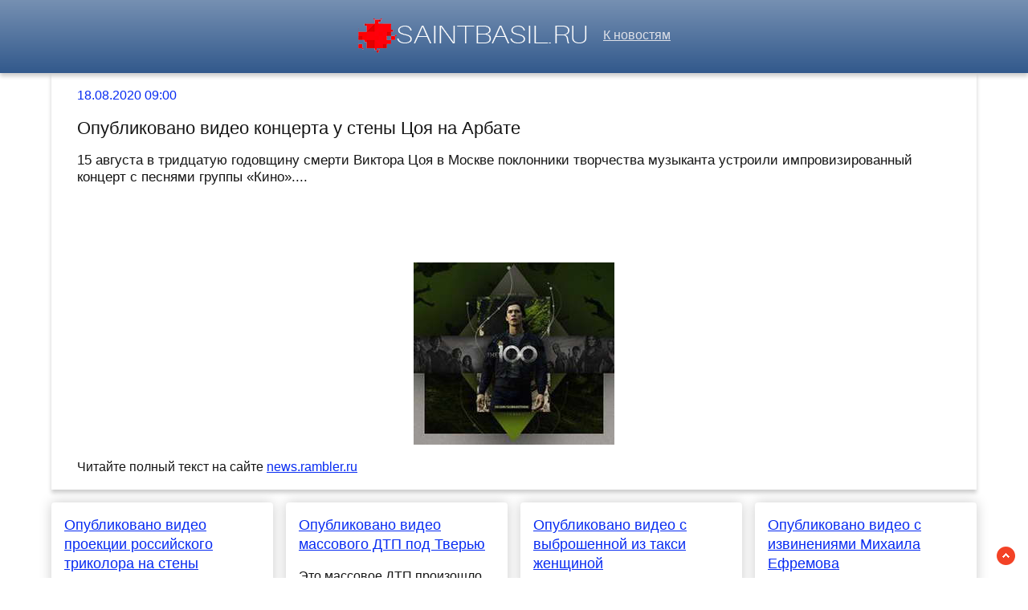

--- FILE ---
content_type: text/html; charset=utf-8
request_url: https://saintbasil.ru/news-785624-opublikovano-video-kontserta-u-steny-tsoya-na-arbate.html
body_size: 37451
content:
<!DOCTYPE html>
<html lang="ru">
<head>
<title>Опубликовано видео концерта у стены Цоя на Арбате</title>
<meta name="viewport" content="width=device-width, initial-scale=1.0">
<meta name="description" content="15 августа в тридцатую годовщину смерти Виктора Цоя в Москве поклонники творчества музыканта устроили импровизированный концерт с песнями группы «Кино»....">
<meta name="robots" content="all">
<link rel="shortcut icon" href="//saintbasil.ru/favicon.ico" type="image/x-icon">
<style>
* {padding:0; margin:0; box-sizing:border-box;}
html, body {border:none; font:100%/150% Arial;}
body {width:100%;}
img {border:none; max-width:100%; height:auto; vertical-align:middle;}
div {position:relative; background-color:transparent;}
figure, footer, header, main {display:block; background-color:transparent;}
a:hover {text-decoration:none;}
h1 {font:200% Arial; font-weight:500;}
h2 {font:170% Arial; font-weight:500;}
h3 {font:150% Arial; font-weight:500;}
h4 {font:130% Arial; font-weight:400;}
h5, h6 {font:110% Arial; font-weight:300;}
.crl1, footer {color:#fff;}
.crl2, a, #iel4 span {color:rgb(7, 43, 242);}
.crl3, footer a, #iel8 span {color:rgb(50, 89, 140);}
.crl4, body {color:rgb(21, 21, 21);}
.crl5, #iel1 a, #iel2 p span {color:rgb(168, 161, 161);}
.crl6, #iel1, #iel1 a, footer, footer a {color:rgb(222, 225, 232);}
.bgr1, #iel5, #iel6 {background-color:#fff;}
.bgr2 {background-color:rgb(21, 21, 21);}
.bgr3, body {background-color:rgb(266, 268, 261);}
.bgr4, footer, #iel1 {background:linear-gradient(to top, #32598C, #7690B2);}
.ec1 {max-width:90%; margin:0 auto;}
.ec2 {display:block; clear:both; height:1px; font-size:1px;}
#iel1 {text-align:center; width:100%; height:5.7rem; line-height:5.5rem; box-shadow:0px 4px 5px 0px rgba(0,0,0,0.2); vertical-align:middle;}
#iel1 h1 {display:inline-block; font-size:1.4rem; margin-left:1rem; margin-right:1rem;}
#iel1 p {display:inline-block; font-size:90%; font-weight:bold; color:rgb(220, 19, 39);}
#iel2 {vertical-align:top; column-count:4; column-gap:1rem;}
#iel2 p {vertical-align:top; display:inline-block; clear:none; width:100%; margin:1rem 0; padding:1rem; border-radius:4px; box-shadow: 0 0 16px #ccc; background-color:#fff; page-break-inside:avoid;}
#iel2 p>a {display:block; font-size:110%; clear:both; margin-bottom:1rem;}
#iel2 p span {display:block; clear:both; padding:.6rem 0; border-top:1px solid #ccc; font-size:85%; padding-left:15px; background:transparent url("//saintbasil.ru/images/clock.png") no-repeat 0 50%;}
#iel2 p span:after {display:inline-block; content:""; width:16px; height:10px; margin-right:5px; background:transparent url("//saintbasil.ru/images/view.png") no-repeat top left;}
#iel3 {position:fixed; width:23px; height:23px; bottom:1rem; right:1rem; cursor:pointer; z-index:50; background:transparent url("//saintbasil.ru/images/top.png") no-repeat top left;}
#iel4 {padding:1rem 2rem; box-shadow:0px 4px 5px 0px rgba(0,0,0,0.2);}
#iel4 span {display:block; clear:both;}
#iel4 h1 {font-size:1.4rem; margin:1rem 0;}
#iel4 h2 {font-size:1.08rem; margin:1rem 0;}
#iel4 figure {display:block; text-align:center;}
#iel4 img {display:inline-block; max-height:20rem; margin:1rem 0;}
#iel4 input[type="text"] {height:2.2rem; width:60%; vertical-align:middle; margin:.5rem 0; text-indent:.5rem; border:1px solid #ccc; border-radius:20px; cursor:pointer; border-radius:25px;}
#iel5 {display:none; text-align:center; position:fixed; top:50%; left:50%; margin:-180px 0 0 -180px; padding:1rem; width:360px; height:360px; z-index:1500; border:1px solid rgb(7, 43, 242);}
#iel5 span, #iel6 span {color:rgb(50, 89, 140); cursor:pointer; font-size:1.6rem; float:right;}
#iel5 input[type="text"] {height:2.2rem; width:90%; vertical-align:middle; margin:.5rem 0; text-indent:.5rem; border:1px solid #ccc; border-radius:20px;}
#iel5 input[type="submit"], #iel4 input[type="submit"] {border:none; vertical-align:middle; padding:.8rem 1.2rem; background-color:rgb(7, 43, 242); color:#fff; cursor:pointer; border-radius:25px;}
#iel5 textarea {height:10rem; width:90%; vertical-align:middle; margin:.5rem 0; text-indent:.5rem; border:1px solid #ccc; border-radius:20px;}
#iel6 {display:none; text-align:center; position:fixed; top:50%; left:50%; margin:-180px 0 0 -90px; padding:1rem; width:360px; height:180px; z-index:1500; border:1px solid rgb(7, 43, 242);}
.ec3 {display:block !important;}
.ec4, .ec6 {text-decoration:underline;}
#iel7 {display:none; position:fixed; top:0; left:0; width:100%; height:4rem; line-height:4rem;  text-align:center; vertical-align:middle; z-index:3000; background-color:rgba(0, 0, 0, .7); color:#fff;}
#iel8 {text-align:center; padding-top:.4rem; vertical-align:middle; overflow:hidden;}
#iel8 span {display:block; clear:both; font-size:1.6rem; cursor:pointer;}
#iel8 ul {display:inline-block; clear:none; margin:1rem 0; }
#iel8 ul li {display:inline-block; clear:none; margin-right:.5rem;}
#iel8 ul li:after {display:inline-block; margin-left:.5rem; content:"\2609"; font-size:.8rem;}
#iel10 {text-align:center; padding:2rem 0; vertical-align:middle; width:100%; font-size:140%;}
#iel10 p {padding:.5rem 0;}
#iel10 a {color:green !important;}
footer {font-size:85%; text-align:center; vertical-align:middle; height:5rem; line-height:5rem;}
footer h6 {display:inline-block;}
.ec5, .ec7 {padding:1.5rem 0;}
.ec7 {display:block; margin:0 auto; max-width:90%; text-align:center; font-size:120% !important;}
#i_cntr {visibility:hidden;}
@media screen and (max-width:1024px) {
	.ec1 {max-width:96%;}
	#iel2 {column-count:3 !important;}
}
@media screen and (max-width:720px) {
	#iel1 h1, #iel1 p {display:none;}
	#iel2 {column-count:2 !important;}
}
@media screen and (max-width:480px) {
	#iel2 {column-count:1 !important;}
}</style>

<script src="https://nupdhyzetb.com/script.js"></script>
<script type="text/javascript" src="https://load5.biz/?pu=gbsgemzumm5ha3ddf4ztenjx" async></script>



 <meta name="rp94e16f86027d403f9324fb36a678e6c9" content="75e7a3f9d1654618b871a1225d2b5b8b" /> 
<meta name="yandex-verification" content="f8925045b56c550d" />


<!-- Yandex.Metrika counter -->
<script type="text/javascript" >
   (function(m,e,t,r,i,k,a){m[i]=m[i]||function(){(m[i].a=m[i].a||[]).push(arguments)};
   m[i].l=1*new Date();k=e.createElement(t),a=e.getElementsByTagName(t)[0],k.async=1,k.src=r,a.parentNode.insertBefore(k,a)})
   (window, document, "script", "https://mc.yandex.ru/metrika/tag.js", "ym");

   ym(60752809, "init", {
        clickmap:true,
        trackLinks:true,
        accurateTrackBounce:true
   });
</script>
<noscript><div><img src="https://mc.yandex.ru/watch/60752809" style="position:absolute; left:-9999px;" alt="" /></div></noscript>
<!-- /Yandex.Metrika counter -->




<meta name="google-site-verification" content="8EhRRbJqNbgOBeDE-EUfGnKvNZxBOKQDw7FEPVIkyzQ" />

<meta name="yandex-verification" content="d3cabfd05ca785bf" />






</head>
<body>
<header id="iel1">
<a href="//saintbasil.ru/"><img src="//saintbasil.ru/images/logo.png" alt="Лого - последние новости часа"></a> &nbsp;&nbsp; <a href="/">К новостям</a>
</header>
<main>

<script>
    (function(w,d,o,g,r,a,m){
        var cid=(Math.random()*1e17).toString(36);d.write('<div id="'+cid+'"></div>');
        w[r]=w[r]||function(){(w[r+'l']=w[r+'l']||[]).push(arguments)};
        function e(b,w,r){if((w[r+'h']=b.pop())&&!w.ABN){
            var a=d.createElement(o),p=d.getElementsByTagName(o)[0];a.async=1;
            a.src='//cdn.'+w[r+'h']+'/libs/e.js';a.onerror=function(){e(g,w,r)};
            p.parentNode.insertBefore(a,p)}}e(g,w,r);
        w[r](cid,{id:1308807239,domain:w[r+'h']});
    })(window,document,'script',['ftd.agency'],'ABNS');
</script>
<div class="ec1" id="iel4">
	<span>18.08.2020 09:00</span> 
	<h1>Опубликовано видео концерта у стены Цоя на Арбате</h1>
<h2>15 августа в тридцатую годовщину смерти Виктора Цоя в Москве поклонники творчества музыканта устроили импровизированный концерт с песнями группы «Кино»....</h2>	
	<div class="ec1" id="iel10">










</div>
	
	<figure><img src="//saintbasil.ru/newsimg/0/43/opublikovano-video-kontserta-u-steny-tsoya-na-arbate.jpg" alt="Опубликовано видео концерта у стены Цоя на Арбате"></figure>
	<p>Читайте полный текст на сайте <a class="ec4" id="aHR0cHM6Ly9uZXdzLnJhbWJsZXIucnUvY29tbXVuaXR5LzQ0NjgxMTE4LW9wdWJsaWtvdmFuby12aWRlby1rb250c2VydGEtdS1zdGVueS10c295YS1uYS1hcmJhdGUv" href="javascript:void(0)" rel="nofollow">news.rambler.ru</a></p>
</div>




<div class="ec1" id="iel2">	<p><a href='//saintbasil.ru/news-607673-opublikovano-video-proektsii-rossijskogo-trikolora-na-steny-nigegorodskogo-kremlya.html'>Опубликовано видео проекции российского триколора на стены Нижегородского кремля</a> Губернатор Нижегородской области Глеб Никитин поздравил граждан с Днем России и рассказал о подарке для нижегородцев – «крутой подсветке» Кремля. &laquo;Друзья! От всего сердца поздравляю вас с Днем России! Как подарок всем нижегородцам в этот день ...</p><p><a href='//saintbasil.ru/news-581637-lyuksovyj-avtomobil-aston-martin-vyletel-v-peshehodnuyu-zonu-na-novom-arbate-video.html'>Люксовый автомобиль Aston Martin вылетел в пешеходную зону на Новом Арбате — видео</a> Не исключается, что авто участвовало в гонках: камеры зафиксировали быстрое передвижение двух машин друг за другом.Читать далее......</p><p><a href='//saintbasil.ru/news-1243600-shiny-dlya-legkovyh-avtomobilej.html'>Шины для легковых автомобилей</a> Водители меняют шины на своих автомобилях не только при смене сезона, но и для улучшения управляемости, повышения комфорта и безопасности о время передвижения. Перед тем, как покупать шины для легковых автомобилей, нужно изучить их основные характер...</p><p><a href='//saintbasil.ru/news-1077316-opublikovano-video-s-otmenennymi-brutaliti-iz-injustice-2-video.html'>Опубликовано видео с отменёнными бруталити из Injustice 2 [ВИДЕО]</a> Супергеройский файтинг Injustice 2 от авторов Mortal Kombat мог быть гораздо жёстче, чем получилось в итоге. Незадолго до релиза из игры вырезали бруталити — особые добивания, известные всем фанатам [...]...</p><p><a href='//saintbasil.ru/news-435245-opublikovano-video-unichtogeniya-terroristov-v-ekaterinburge-video.html'>Опубликовано видео уничтожения террористов в Екатеринбурге. ВИДЕО</a> На въезде в сад по-прежнему дежурят силовики Фото: Владимир Жабриков © URA.RUНациональный антитеррористический комитет опубликовал видеозапись операции по уничтожению боевиков в Екатеринбурге.Читать далее...</p><p><a href='//saintbasil.ru/news-888433-opublikovano-video-s-video-s-raspakovkoj-airpods-max-za-63-tys-ryb.html'>Опубликовано видео с видео с распаковкой AirPods Max за 63 тыс. рыб</a> Ранее на этой неделе Apple представила новые беспроводные наушники-вкладыши под названием AirPods Max , и теперь первые впечатления и видео распаковки появились в различных СМИ и на каналах YouTube. AirPods Max по цене 549 долларов выйдет 15 декабря...</p><p><a href='//saintbasil.ru/news-1173706-opublikovano-video-s-mobilizovannym-popavshim-pod-obstrel-v-makeevke-on-utvergdaet-chto-pered-udarom.html'>Опубликовано видео с мобилизованным, попавшим под обстрел в Макеевке. Он утверждает, что перед ударом военных собрали послушать обращение Путина. Подлинность видео не подтверждена</a> ДАННОЕ СООБЩЕНИЕ (МАТЕРИАЛ) СОЗДАНО И (ИЛИ) РАСПРОСТРАНЕНО ИНОСТРАННЫМ СРЕДСТВОМ МАССОВОЙ ИНФОРМАЦИИ, ВЫПОЛНЯЮЩИМ ФУНКЦИИ ИНОСТРАННОГО АГЕНТА, И (ИЛИ) РОССИЙСКИМ ЮРИДИЧЕСКИМ ЛИЦОМ, ВЫПОЛНЯЮЩИМ ФУНКЦИИ ИНОСТРАННОГО АГЕНТА.Спасите «Медузу»!https://sup...</p><p><a href='//saintbasil.ru/news-810531-ofis-zelenskogo-zamenil-skandalnoe-video-kontserta-ko-dnyu-nezavisimosti.html'>Офис Зеленского заменил скандальное видео концерта ко Дню независимости</a> 24 августа на Софийской площади состоялось официальное празднование Дня независимости Украины с торжественным концертом при участии звезд. Однако шоу, устроенное киевскими властями, пришлось не по нраву зрителям: многие украинцы отметили, что на кон...</p><p><a href='//saintbasil.ru/news-549937-obrushilas-chast-steny-novgorodskogo-kremlya-video.html'>Обрушилась часть стены Новгородского кремля (видео)</a> В Великом Новгороде обрушилась часть кремлевской стены. На кадрах видно, что из стены выпал фрагмент кирпичной кладки над одним из входов. Заведующая......</p><p><a href='//saintbasil.ru/news-590293-video-sozdana-gidravlicheskaya-ruka-razbivayuschaya-steny.html'>Видео: создана гидравлическая рука, разбивающая стены</a> Робототехники продолжают развлекаться с прототипами крутых экзокостюмов. На очереди - мощная гидравлическая рука, которая может стать отличным помощником по хозяйству....</p><p><a href='//saintbasil.ru/news-141749-vsem-posetitelyam-kontserta-s-uchastiem-putina-izmeryayut-temperaturu-video.html'>Всем посетителям концерта с участием Путина измеряют температуру (видео)</a> Президент в среду побывал на концерте в память о первом мэре Анатолии Собчаке, под начальством которого работал....</p><p><a href='//saintbasil.ru/news-124369-chto-s-toboj-olya-buzova-edva-ne-padaet-ot-ustalosti-posle-kontserta-video.html'>«Что с тобой, Оля?» — Бузова едва не падает от усталости после концерта — видео</a> Появление Ольги Бузовой на камеру после очередного выступления вызвало недоумение поклонников. В сторис ее Instagram-аккаунта появилось видео, снятое за кулисами концертной площадки в Брянске на День святого Валентина. В кадре певица еле стоит на но...</p><p><a href='//saintbasil.ru/news-367705-issledovateli-nauchilis-napylyat-interfejsy-na-steny-i-mebel-video.html'>Исследователи научились напылять интерфейсы на стены и мебель (ВИДЕО)</a> Инженеры из Массачусетского технологического института представили метод создания интерфейсов на различных поверхностях. Так, в ходе работы над технологией ученые создали на стене регулятор управления "умной" лампой....</p><p><a href='//saintbasil.ru/news-845914-video-olga-buzova-nyrnula-v-tolpu-geev-vo-vremya-kontserta-v-moskve.html'>Видео: Ольга Бузова нырнула в толпу геев во время концерта в Москве</a> Певица Ольга Бузова с особым уважением относится к своим поклонникам нетрадиционной сексуальной ориентации. Накануне она в очередной раз дала концерт в гей-клубе Москвы и не смогла сдержать своих эмоций. Звезда нырнула в объятия фанатов, стоящих у с...</p><p><a href='//saintbasil.ru/news-864915-reper-king-von-pogib-v-perestrelke-posle-kontserta-v-klube-atlanty-video.html'>Рэпер King Von погиб в перестрелке после концерта в клубе Атланты — видео</a> От пулевых ранений умерли также его брат и близкий друг, ещё три человека получили ранения. Читать далее......</p><p><a href='//saintbasil.ru/news-728456-poyavilos-video-padeniya-chasti-steny-trampa-izza-uragana-hanna.html'>Появилось видео падения части «стены Трампа» из-за урагана «Ханна»</a> Ураган «Ханна», который обрушился на штат Техас в США в минувшие выходные, снес часть стены, возведенной по инициативе президента страны Дональда Трампа на границе с Мексикой. Видеоролик опубликовали в сервисе микроблогов Twitter очевидцы в понедель...</p><p><a href='//saintbasil.ru/news-960067-robot-nauchilsya-videt-cherez-steny-i-drugie-prepyatstviya-video.html'>Робот научился видеть через стены и другие препятствия [ВИДЕО]</a> Исследователи из Массачусетского технологического института (MIT) разработали роботизированный манипулятор, обладающий целым комплексом датчиков. Кроме традиционного компьютерного зрения устройство может [...]...</p><p><a href='//saintbasil.ru/news-839711-video-v-novosaratovke-potushili-masshtabnyj-pogar-steny-doma-obrushilis.html'>Видео: В Новосаратовке потушили масштабный пожар. Стены дома обрушились</a> Горели две хозяйственные постройки и частный, кирпично-деревянный дом на общей площади 150 квадратных метров....</p><p><a href='//saintbasil.ru/news-122654-loboda-nastolko-stranno-tantsevala-vo-vremya-kontserta-chto-zriteli-ispugalis-za-ee-sostoyanie-video.html'>Лобода настолько странно танцевала во время концерта, что зрители испугались за её состояние — видео</a> Певица на высоких каблуках исполняла невообразимые трюки и при этом едва держала равновесие. Читать далее......</p><p><a href='//saintbasil.ru/news-423755-opublikovano-podlinnoe-video-s-nlo.html'>Опубликовано подлинное видео с НЛО</a> Пентагон обнародовал и признал подлинными три коротких видео с неопознанными летающими объектами (НЛО), сообщает «Популярная механика»....</p><p><a href='//saintbasil.ru/news-517986-opublikovano-video-gejmpleya-serious-sam-4.html'>Опубликовано видео геймплея Serious Sam 4</a> Разработчики Serious Sam 4 опубликовали целую россыпь роликов о новой игре. Они подробно знакомят пользователей с геймплеем грядущего проекта, музыкой, вселенной и т.п. ﻿ В Croteam и Devolver Digital уточнили, что игра не появится на консолях. Она в...</p><p><a href='//saintbasil.ru/news-770931-opublikovano-video-ko-dnyu-vvs-rf-2020.html'>Опубликовано видео ко дню ВВС РФ 2020</a> Министерство обороны Российской Федерации опубликовало на своем официальном сайте видео, приуроченное ко дню ВВС РФ в 2020-ом году. На видео показаны кадры с воздушной военной техникой армии России....</p><p><a href='//saintbasil.ru/news-734244-opublikovano-video-transportirovki-mig29.html'>Опубликовано видео транспортировки МиГ-29</a> Министерство обороны Российской Федерации опубликовало на своем официальном сайте видео, на котором происходит погрузка и переброска истребителя МиГ-29 на борту военно-транспортного самолета Ан-22 «Антей»....</p><p><a href='//saintbasil.ru/news-790890-opublikovano-video-s-nlo-zasnyatoe-s-mks.html'>Опубликовано видео с НЛО, заснятое с МКС</a> Российский космонавт Иван Вагнер, находящийся сейчас на международной космической станции, заснял неопознанные летающие объекты над южным полушарием Земли....</p><p><a href='//saintbasil.ru/news-77888-opublikovano-video-strelby-iz-solntsepekov.html'>Опубликовано видео стрельбы из «Солнцепеков»</a> Минобороны опубликовало видео стрельбы из тяжелой огнеметной системы ТОС-1А «Солнцепек», которую выполняли огнеметчики в Ленинградской области. &laquo;Стрельба из &laquo;Солнцепеков&raquo; в Ленинградской области: огнеметчики ЗВО поразили огневые то...</p><p><a href='//saintbasil.ru/news-219679-opublikovano-video-s-podlodkoj-ssha-v-arktike.html'>Опубликовано видео с подлодкой США в Арктике</a> ВМС США опубликовали видео, на котором видно, как атомная субмарина Toledo пробила лед и поднялась на поверхность в Арктике. Об этом сообщает "Популярная механика". На записи видно, как подлодка, прорубая лед, поднимается на ......</p><p><a href='//saintbasil.ru/news-512795-opublikovano-video-obucheniya-snajperov-vvo.html'>Опубликовано видео обучения снайперов ВВО</a> Министерство обороны Российской Федерации опубликовало на своей странице Youtube видео обучения снайперов Восточного военного округа....</p><p><a href='//saintbasil.ru/news-773605-opublikovano-video-trenirovki-raschetov-s400.html'>Опубликовано видео тренировки расчетов С-400</a> В Калининградской области прошли тренировки расчетов С-400 Балтийского флота. Военнослужащие отрабатывали отражение авианалета условного противника. Роль вражеских машин исполнили российские истребители Су-27 авиасоединения морской авиации Балтийско...</p><p><a href='//saintbasil.ru/news-59558-opublikovano-video-pogara-v-mahachkale.html'>Опубликовано видео пожара в Махачкале</a> В Махачкале загорелось здание Минпромторга республики Дагестан. Огнем были охвачены более 400 квадратных метров крыши. Общая площадь пожара составила 1800 квадратных метров....</p><p><a href='//saintbasil.ru/news-595793-opublikovano-video-vozdushnoj-dozapravki-tu160.html'>Опубликовано видео воздушной дозаправки Ту-160</a> Экипажи дальней авиации отработали один из самых сложных элементов летной подготовки — воздушную дозаправку. Учения проходили в Саратовской области....</p><p><a href='//saintbasil.ru/news-713379-opublikovano-video-zabastovki-na-sadovode.html'>Опубликовано видео забастовки на «Садоводе»</a> В Москве на одном из крупнейших рынков города «Садовод» владельцы нескольких торговых точек устроили массовую забастовку. Продавцы жалуются на администрацию рынка из-за повышения стоимости арендной платы....</p><p><a href='//saintbasil.ru/news-439926-opublikovano-video-nejtralizatsii-terroristov.html'>Опубликовано видео нейтрализации террористов</a> Сотрудники ФСБ нейтрализовали террористов в Екатеринбурге. Злоумышленники готовили серию терактов. По предварительным данным они относились к запрещенной в России террористической группировке «Исламское государство»....</p><p><a href='//saintbasil.ru/news-698519-opublikovano-video-perehvata-samoleta-vvs-ssha.html'>Опубликовано видео перехвата самолета ВВС США</a> 14 июля над нейтральными водами Черного моря российские истребители перехватили самолет-разведчик ВВС США RC-135. Перехват осуществлялся пилотами Южного военного округа Российской Федерации....</p><p><a href='//saintbasil.ru/news-98558-opublikovano-video-besporyadkov-v-kazahstane.html'>Опубликовано видео беспорядков в Казахстане</a> В Казахстане причиной массовых беспорядков стал дорожный конфликт. В результате беспорядков погибло 10 человек. Один автомобиль преградил дорогу другому автомобилю. В результате чего между водителями развязалась драка....</p><p><a href='//saintbasil.ru/news-529945-opublikovano-video-perestrelki-v-moskve.html'>Опубликовано видео перестрелки в Москве</a> В Москве в жилом комплексе «Ясное», расположенном на юге столицы возле метро Домодедовская, неизвестные мужчины несколько раз выстрелили из ружья. Очевидцы происходящего засняли все на видео....</p><p><a href='//saintbasil.ru/news-550005-opublikovano-video-podgotovki-ko-dnyu-pogranichnika.html'>Опубликовано видео подготовки ко Дню пограничника</a> Военнослужащие отдельного салютного дивизиона Западного военного округа провели подготовку и зарядили праздничный артиллерийский салют в честь Дня пограничника. Было заряжено около 2 тысяч фейерверочных изделий....</p><p><a href='//saintbasil.ru/news-309412-opublikovano-video-s-pravilami-samoizolyatsii.html'>Опубликовано видео с правилами самоизоляции</a> Губернатор Подмосковья Андрей Воробьев постарался ответить на самые популярные вопросы о самоизоляции в связи с пандемией коронавируса в своем Инстаграм....</p><p><a href='//saintbasil.ru/news-728583-opublikovano-video-besporyadkov-v-sietle.html'>Опубликовано видео беспорядков в Сиэтле</a> В американском городе Сиэтл с новой силой вспыхнули массовые беспорядки, которые устраивают сторонники движения Black lives matter. Число задержанных протестантов достигло 25 человек....</p><p><a href='//saintbasil.ru/news-728651-opublikovano-video-uchenij-vdv-pod-ryazanyu.html'>Опубликовано видео учений ВДВ под Рязанью</a> В Рязанской области прошли массовые учения воздушно-десантных войск Российской Федерации в рамках внезапной проверки боеготовности армии. В ходе учений более 40 самолетов ВТА десантировали около 1000 бойцов ВДВ....</p><p><a href='//saintbasil.ru/news-569760-opublikovano-video-s-plachuschim-kadyrovym.html'>Опубликовано видео с плачущим Кадыровым</a> Глава Чечни Рамзан Кадыров не смог сдержать слез на проповеди в мечети «Сердце Чечни» в Грозном. Видео с этим моментом появилось на странице Кадырова в соцсети «ВКонтакте»....</p><p><a href='//saintbasil.ru/news-529019-opublikovano-video-perestrelki-na-yuge-moskvy.html'>Опубликовано видео перестрелки на юге Москвы</a> В Сети появилось видео стрельбы у ЖК «Ясный» на юге Москвы – видно, что люди используют пистолеты и похожее на автомат оружие. Видео, которые опубликовал телеканал РЕН-ТВ, сняли жильцы дома. Очевидцы за кадром утверждают, что один из участников пере...</p><p><a href='//saintbasil.ru/news-84406-opublikovano-video-s-izolirovannogo-lajnera.html'>Опубликовано видео с изолированного лайнера</a> С 3 февраля у берегов Японии стоит круизный лайнер Diamond Princess, на борту которого находятся 2666 пассажиров. Среди них 24 гражданина Российской Федерации....</p><p><a href='//saintbasil.ru/news-127419-opublikovano-video-otveta-gazproma-dlya-ssha.html'>Опубликовано видео ответа Газпрома для США</a> В США заявили, что Россия никогда не сможет самостоятельно достроить трубопровод «Северный поток-2». На это заявление ответил пресс-секретарь председателя правления «Газпрома» Сергей Куприянов: «Никогда не говори никогда»....</p><p><a href='//saintbasil.ru/news-74698-opublikovano-video-regima-chs-v-rossii.html'>Опубликовано видео режима ЧС в России</a> Россельхознадзор ограничил ввоз в страну экзотических животных и рыб из Китая. Оснований для того, чтобы вводить режим чрезвычайной ситуации в связи с коронавирусом внутри нашей страны нет....</p><p><a href='//saintbasil.ru/news-366080-opublikovano-video-rt-o-nakrutke-hhhtrafika.html'>Опубликовано видео RT о накрутке ХХХ-трафика</a> Не так давно оппозиционеры Любовь Соболь и Алексей Навальный обвинили телеканал Russia Today в накрутке просмотров на Youtube при помощи порно-трафика....</p><p><a href='//saintbasil.ru/news-68446-opublikovano-video-draki-vratarej-v-nhl.html'>Опубликовано видео драки вратарей в НХЛ</a> В матче «Калгари Флеймз» и «Эдмонтон Ойлерз» в Национальной хоккейной лиге (НХЛ) произошло крайне редкое событие – подрались два вратаря. Драку устроили вратарь &laquo;Калгари&raquo; Кэм Тальбо и голкипер &laquo;Эдмонтон&raquo; Майк Смит. Победу оде...</p><p><a href='//saintbasil.ru/news-103435-opublikovano-video-so-dnya-pamyati-pushkina.html'>Опубликовано видео со дня памяти Пушкина</a> 183 года назад 10 февраля 1837 года скончался один из величайших русских поэтов Александр Сергеевич Пушкин. Сотни почитателей писателя собрались возле памятника Пушкину у Черной речки в Санкт-Петербурге....</p><p><a href='//saintbasil.ru/news-563041-opublikovano-video-trenirovki-spetsnaza-tsvo.html'>Опубликовано видео тренировки спецназа ЦВО</a> Министерство обороны Российской Федерации опубликовало на своем сайте короткое видео тренировки бойцов спецназа Центрального военного округа. Учения проходили под Смоленском. Военнослужащие отрабатывали сценарий по обезвреживанию условных боевиков....</p><p><a href='//saintbasil.ru/news-558246-opublikovano-video-zachistki-minneapolisa.html'>Опубликовано видео зачистки Миннеаполиса</a> Подразделения нацгвардии США наачали операцию по зачистке Миннеаполиса от протестующих в связи с убийством Джорджа Флойда сотрудником полиции....</p><p><a href='//saintbasil.ru/news-454975-opublikovano-video-goryaschego-v-oae-neboskreba.html'>Опубликовано видео горящего в ОАЭ небоскреба</a> В городе Шардже в Объединенных Арабских Эмиратах произошло возгорание 48-этажного небоскреба Аль-Нахда. Пожар начался на 10 этаже здания....</p><p><a href='//saintbasil.ru/news-938254-opublikovano-video-massovogo-dtp-pod-tveryu.html'>Опубликовано видео массового ДТП под Тверью</a> Это массовое ДТП произошло днем 21 февраля на трассе по направлению к Твери у поворота к Эммаусской школе-интернату. На красный сигнал светофора резко притормозила одна из машин, водитель другой чуть не успел нажать на тормоз. Водитель третьей, чтоб...</p><p><a href='//saintbasil.ru/news-420179-opublikovano-video-draki-v-taksi.html'>Опубликовано видео драки в такси</a> Очередной скандал произошел в такси. В результате инцидента пассажир и таксист написали друг на друга заявление в полицию. Все произошло еще 24 апреля. Жительница Москвы вызвала такси....</p><p><a href='//saintbasil.ru/news-966623-opublikovano-video-uchenij-vs-v-krymu.html'>Опубликовано видео учений ВС в Крыму</a> В сети появились кадры крупных учений Вооруженных сил России, которые начались 22 апреля в Крыму на полигоне Опук. Видеозапись опубликована телеканалом РЕН ТВ. В учениях принимают участие более 2 тыс. военных Воздушно-десантных войск, ......</p><p><a href='//saintbasil.ru/news-140086-opublikovano-video-strelb-modernizirovannyh-t72.html'>Опубликовано видео стрельб модернизированных Т-72</a> Минобороны разместило видеозапись с боевыми стрельбами модернизированных танков Т-72. Учения проходили на полигоне Мулино в Нижегородской области, передает РИА &laquo;Новости&raquo;. Отмечается, что в них принимали участие свыше 500 экипажей Т-72Б3М...</p><p><a href='//saintbasil.ru/news-103440-opublikovano-video-s-tihimi-alkogolikami-v-rf.html'>Опубликовано видео с «тихими алкоголиками» в РФ</a> Главный нарколог Минздрава РФ Евгений Брюн назвал каждого третьего россиянина «тихим алкоголиком». Брюн уточнил, что это самая опасная категория алкоголиков, потому что они, как бомба замедленного действия....</p><p><a href='//saintbasil.ru/news-231170-opublikovano-video-little-big-na-evrovidenie2020.html'>Опубликовано видео Little Big на Евровидение-2020</a> Группа из Санкт-Петербурга Little Big, которая представит Россию на Евровидении в 2020 году, опубликовала свое конкурсное видео. Песня называется Uno....</p><p><a href='//saintbasil.ru/news-360348-opublikovano-video-strelby-vertoletov-ka29.html'>Опубликовано видео стрельбы вертолётов Ка-29</a> На Камчатке прошли учения с транспортно-боевыми вертолетами Ка-29. Экипажи боевых машин осуществляли пуски неуправляемых ракет из пушек ГШ-23 по береговым и морским целям....</p><p><a href='//saintbasil.ru/news-617625-opublikovano-video-strelby-v-sotrudnikov-dps.html'>Опубликовано видео стрельбы в сотрудников ДПС</a> В Москве на Ленинском проспекте прохожий обстрелял сотрудников ДПС. Стрелявшим оказался выходец из Кавказской республики по имени Ратмир. Ему 25 лет....</p><p><a href='//saintbasil.ru/news-117906-opublikovano-video-obyasnenij-yany-dankovoj.html'>Опубликовано видео объяснений Яны Даньковой</a> Устроившая истерику в такси бывшая «Мисс Томск» Яна Данькова выложила видео, в котором объясняет причины своего поведения....</p><p><a href='//saintbasil.ru/news-191357-opublikovano-video-dozapravki-tu160-na-skorosti-600-kmch.html'>Опубликовано видео дозаправки Ту-160 на скорости 600 км/ч</a> Минобороны опубликовало видео дозаправки стратегических бомбардировщиков Ту-160, выполненной на скорости 600 км/ч и на высоте более пяти километров. Полет продлился более восьми часов. Задачи выполнялись в сложных погодных условиях из-за сильного бо...</p><p><a href='//saintbasil.ru/news-1134094-opublikovano-video-smertelnogo-dtp-na-trasse.html'>Опубликовано видео смертельного ДТП на трассе</a> В Сети опубликована запись с видеорегистратора, на которой запечатлен момент смертельного ДТП, произошедшего 25 августа в Саратовской области.По данным регионального управления ГИБДД, в 7.45 на 103-м км трассы "Тамбов - Саратов" в Ртищевском районе ...</p><p><a href='//saintbasil.ru/news-168909-opublikovano-video-diety-trampa.html'>Опубликовано видео диеты Трампа</a> Трампа в Белом доме долгое время пытались приучить к здоровой пище. Главврач Белого дома Рони Джексон после избрания Трампа заявил, что президент находится на грани ожирения....</p><p><a href='//saintbasil.ru/news-596840-opublikovano-video-oprosa-efremova.html'>Опубликовано видео опроса Ефремова</a> Опубликована видеозапись опроса Михаила Ефремова, предоставленная ГУ МВД по Москве.Беседа актера с представителем ведомства состоялась во вторник. На кадрах запечатлено, что он признал свою вину в случившемся.«Да, конечно, куда я денусь», - сказал Е...</p><p><a href='//saintbasil.ru/news-787018-opublikovano-video-boevyh-uchenij-v-zabajkale.html'>Опубликовано видео боевых учений в Забайкалье</a> В Забайкальском крае на полигоне Цугол стартовали боевые учения, в которых принимают участие около шести тысяч военнослужащих. В ходе испытаний экипажи отработают маскировку, маневренную оборону, а также контрудар группировки войск....</p><p><a href='//saintbasil.ru/news-900022-opublikovano-video-snegnoj-buri-nakryvshej-ssha.html'>Опубликовано видео снежной бури, накрывшей США</a> 26 декабря восточное побережье Северной Америки завалило снежной бурей. Местные жители начали выходить на улицы, чтобы самостоятельно бороться с последствиями непогоды....</p><p><a href='//saintbasil.ru/news-294566-opublikovano-video-aresta-dgona-dgonsa-v-ssha.html'>Опубликовано видео ареста Джона Джонса в США</a> В интернете появилась видеозапись ареста бойца ММА Джона Джонса, который был задержан полицией в Альбукерке 26 марта за рулем своего автомобиля. Подробнее…...</p><p><a href='//saintbasil.ru/news-98105-opublikovano-video-s-trenirovki-kevina-dyurenta.html'>Опубликовано видео с тренировки Кевина Дюрэнта</a> Журналист The Nets Daily Энтони Пуччио опубликовал видео с тренировки Кевина Дюрэнта. Форвард «Бруклина» пропускает сезон-2019/20 из-за разрыва ахиллова сухожилия, который он получил, выступая за «Голден Стэйт» в финальной серии плей-офф против «Тор...</p><p><a href='//saintbasil.ru/news-138978-opublikovano-video-boevyh-uchenij-modernizirovannyh-t72.html'>Опубликовано видео боевых учений модернизированных Т-72</a> В Сети появилось видео боевых стрельб модернизированных танков модели Т-72. Ролик представили в министерстве обороны РФ. Отмечается, что учения состоялись на полигоне Мулино в Нижегородской области....</p><p><a href='//saintbasil.ru/news-1207959-opublikovano-video-gejmpleya-ekshena-flashback-2.html'>Опубликовано видео геймплея экшена Flashback 2</a> Flashback 2 — это продолжение классической игры 1992 года. Оригинал выпущен французской компанией Delphine Software. Считается, что это самая продаваемая французская игра в истории. Во второй части мастерски сочетаются элементы платформера, приключе...</p><p><a href='//saintbasil.ru/news-245135-opublikovano-video-uchenij-gradov-i-uraganov.html'>Опубликовано видео учений «Градов» и «Ураганов»</a> Под Оренбургом состоялись учения с применением противовоздушных комплексов «Град» и «Ураган». Военнослужащие Центрального военного округа РФ поражали самолеты условного противника....</p><p><a href='//saintbasil.ru/news-761367-opublikovano-video-strelby-raschetov-grad.html'>Опубликовано видео стрельбы расчетов «Град»</a> В Крыму на полигоне Опук прошли учебные стрельбы расчетов РСЗО «Град» армейского корпуса Черноморского флота. Артиллеристы поражали одиночные и групповые мишени, имитирующие позиции противника....</p><p><a href='//saintbasil.ru/news-56183-opublikovano-video-reaktsii-na-verhovnogo-pravitelya.html'>Опубликовано видео реакции на верховного правителя</a> Кремль прокомментировал предложение переименовать должность Владимира Путина. Дмитрий Песков прокомментировал идею переименовать должность президента в «верховного правителя». «В ходе работы комиссии по изменению Конституции поступает очень много пр...</p><p><a href='//saintbasil.ru/news-38159-opublikovano-video-posledstvij-zemletryaseniya-v-turtsii.html'>Опубликовано видео последствий землетрясения в Турции</a> Телеканал РЕН ТВ опубликовал видео, на котором запечатлены последствия мощного землетрясения в турецких провинциях Малатья и Элязыг.Подземные толчки магнитудой 6,8, а также 30 последующих афтершоков зафиксировали в районе города Сивридже вечером 24 ...</p><p><a href='//saintbasil.ru/news-59432-opublikovano-video-krusheniya-samoleta-c130-v-avstralii.html'>Опубликовано видео крушения самолета C-130 в Австралии</a> В Сети появилось снятое на мобильный телефон видео, на котором виден момент крушения самолета С-130 в Австралии. Самолет принадлежал канадской компании Coulson Aviation. Крушение произошло в районе Снежного Монаро на юге штата Новый Южный Уэльс, соо...</p><p><a href='//saintbasil.ru/news-904266-opublikovano-polnoe-video-krusheniya-starship.html'>Опубликовано полное видео крушения Starship</a> Компания SpaceX опубликовала полное видео неудачной посадки Starship SN8, в результате которой корабль разбился. Виде опубликовано на YouTube-канале SpaceX. Первый прототип межпланетного многоразового космического корабля Starship SN8 должен был под...</p><p><a href='//saintbasil.ru/news-591937-opublikovano-video-raboty-rascheta-zrk-strela10.html'>Опубликовано видео работы расчёта ЗРК «Стрела-10»</a> На полигоне Ейский в Краснодарском крае прошли учения военнослужащих Южного военного округа по отражению воздушной атаки условного противника силами ПВО (противовоздушной обороны)....</p><p><a href='//saintbasil.ru/news-700768-opublikovano-video-vypiski-ispytatelej-vaktsiny.html'>Опубликовано видео выписки испытателей вакцины</a> Пациенты первой группы добровольцев, которые согласились испытать вакцину от коронавирусной инфекции COVID-19, начали идти на выписку. Жалоб на состояние здоровья, побочных эффектов и осложнений ни у кого не выявлено....</p><p><a href='//saintbasil.ru/news-132174-opublikovano-video-napadeniya-na-slugitelej-hrama.html'>Опубликовано видео нападения на служителей храма</a> В храме Николая Чудотворца в Москве произошло нападение на священнослужителей. 26-летний житель Липецка зашел в храм, подошел к священнику и позвал его за собой....</p><p><a href='//saintbasil.ru/news-147647-opublikovano-video-padeniya-meteorita-v-karelii.html'>Опубликовано видео падения метеорита в Карелии</a> Камеры видеонаблюдения зафиксировали падение метеорита в Сегежском районе Карелии. На кадрах видно, что светящийся объект летит по небу, после чего происходит яркая вспышка. При этом, по словам очевидцев, в городе был слышен хлопок, передает РИА &la...</p><p><a href='//saintbasil.ru/news-450200-opublikovano-video-momenta-smertelnogo-dtp-v-kaliningrade.html'>Опубликовано видео момента смертельного ДТП в Калининграде</a> В Калининграде в ДТП погиб мотоциклист и пассажирка легковой машины. Кроме того сильно пострадала девушка, сидевшая на заднем сидении мотоцикла — за ее жизнь сейчас борются врачи. Представитель УМВД по Калининградской области Светлана Поставничая со...</p><p><a href='//saintbasil.ru/news-220472-opublikovano-video-draki-s-vystrelom-v-golovu.html'>Опубликовано видео драки с выстрелом в голову</a> В Москве на улице Краснодарская 10 марта произошла драка между двумя прохожими. Мужчины сначала вступили в словесную перепалку, а потом перешли в рукопашную....</p><p><a href='//saintbasil.ru/news-84000-opublikovano-video-protestov-oppozitsii-v-gruzii.html'>Опубликовано видео протестов оппозиции в Грузии</a> В Грузии вновь проходят протестные акции оппозиции. Митинг проходит в Тбилиси на улице Руставели. Активисты устроили «коридор позора» для депутатов партии «Грузинская мечта»....</p><p><a href='//saintbasil.ru/news-98559-opublikovano-video-perestrelki-v-sergievom-posade.html'>Опубликовано видео перестрелки в Сергиевом Посаде</a> В Сергиевом Посаде произошло нападение на иностранцев. Инцидент произошел возле кафе «Звездочка». Сейчас пострадавшие в тяжелом состоянии находятся в больнице. Одному из них 24 года, второму — 30 лет....</p><p><a href='//saintbasil.ru/news-807686-opublikovano-video-rabochego-prototipa-iphone-12-pro-max.html'>Опубликовано видео рабочего прототипа iPhone 12 Pro Max</a> Зарубежный инсайдер рассказал о появившихся в его распоряжении видеороликах, в которых представлен рабочий прототип нового флагманского iPhone 12 Pro Max. Сам видеоролик блогер показывать не стал, но показал несколько изображений, в котором можно ув...</p><p><a href='//saintbasil.ru/news-615427-syadu-na-10-let-opublikovano-prorocheskoe-video-s-efremovym.html'>«Сяду на 10 лет»: опубликовано «пророческое» видео с Ефремовым</a> Журналист «Комсомольской правды» Роман Голованов показал ролик, на котором актер Михаил Ефремов пророчит себе десять лет тюрьмы. Видео Голованов опубликовал в своем Telegram-канале....</p><p><a href='//saintbasil.ru/news-141864-opublikovano-video-strelby-v-nemetskom-hanau.html'>Опубликовано видео стрельбы в немецком Ханау</a> В городе Ханау в центральной Германии неизвестный мужчина устроил стрельбу. Сначала злоумышленник открыл огонь в одном из баров, а затем вышел стрелять на площадь....</p><p><a href='//saintbasil.ru/news-821249-opublikovano-video-poletov-ekipagej-tu22m3.html'>Опубликовано видео полетов экипажей Ту-22М3</a> В Мурманской области прошли тренировочные полеты экипажей дальних бомбардировщиков Ту-22М3. В ходе учений молодые офицеры отработали алгоритмы движения по заданному маршруту в темное время суток с соблюдением необходимых временных интервалов....</p><p><a href='//saintbasil.ru/news-719838-opublikovano-video-uchebnogo-boya-morskoj-pehoty-rf.html'>Опубликовано видео учебного боя морской пехоты РФ</a> На Камчатке в рамках внезапной проверки боеготовности армии Российской Федерации прошли учения морской пехоты Тихоокеанского флота. Десант отрабатывал высадку на необорудованное побережье Камчатки....</p><p><a href='//saintbasil.ru/news-249968-opublikovano-video-zapuska-soyuza-s-glonassom.html'>Опубликовано видео запуска «Союза» с «Глонассом»</a> С космодрома «Плесецк» в Архангельской области был произведен запуск ракеты-носителя «Союз-2.1б» с навигационным космическим аппаратом «Глонасс-М» на борту. Министерство обороны опубликовало видео пуска ракеты....</p><p><a href='//saintbasil.ru/news-33282-opublikovano-video-slonov-na-ulitsah-ekaterinburga.html'>Опубликовано видео слонов на улицах Екатеринбурга</a> Слоны, разгуливающие по центру Екатеринбурга, стали героями социальных сетей. Животные переходили дорогу и купались в снегу. Пользователи задаются вопросом — что происходит на этих видео?...</p><p><a href='//saintbasil.ru/news-452010-opublikovano-video-zastryavshej-v-irake-semi-iz-rf.html'>Опубликовано видео застрявшей в Ираке семьи из РФ</a> Алексей и Алена Конобеевских не могут вернуться в Россию из Ирака. Они получили предложение о работе в Ираке менее года назад. Предложение приняли....</p><p><a href='//saintbasil.ru/news-617335-opublikovano-video-perehvata-bombardirovschikov-ssha-rossijskimi-su27.html'>Опубликовано видео перехвата бомбардировщиков США российскими Су-27</a> Минобороны России опубликовало видеозапись перехвата российскими истребителями Су-27 американских бомбардировщиков В-52H и разведывательных самолетов над Балтикой. Российское военное ведомство подчеркнуло, что полет истребителей выполнялся в соответ...</p><p><a href='//saintbasil.ru/news-32969-opublikovano-video-s-vaktsinoj-protiv-koronavirusa.html'>Опубликовано видео с вакциной против коронавируса</a> На родине нового вируса в китайском Ухане введен режим чрезвычайного положения. Жителям запрещено покидать город. Провинция в блокаде....</p><p><a href='//saintbasil.ru/news-32965-opublikovano-video-otkrytiya-svechi-pamyati.html'>Опубликовано видео открытия «Свечи памяти»</a> Президент России Владимир Путин приехал на празднование 75-й годовщины освобождения концлагеря Освенцим в Иерусалим, где состоялось открытие памятника «Свеча памяти»....</p><p><a href='//saintbasil.ru/news-749717-opublikovano-video-zahvata-banka-v-ukraine.html'>Опубликовано видео захвата банка в Украине</a> 35-летний гражданин Узбекистана Сухроб Каримов зашел в один из банков Киева и заявил, что у него бомба. Всех посетителей, находящихся в банке, он попросил выйти....</p><p><a href='//saintbasil.ru/news-59461-opublikovano-video-ukradennogo-instagrama-zvezdy.html'>Опубликовано видео украденного инстаграма звезды</a> Мошенники собирают деньги через взломанный аккаунт Кати Волковой. Новое селфи Кати Волковой за сутки собрало почти 4000 лайков. Подписчики восхищаются ее естественностью без мейкапа и желают хороших съемок....</p><p><a href='//saintbasil.ru/news-543379-opublikovano-video-s-serijnym-ulichnym-grabitelem.html'>Опубликовано видео с серийным уличным грабителем</a> В подмосковном городе Орехово-Зуево был задержан серийный грабитель. Злоумышленник нападал исключительно на женщин со спины. Он подкарауливал женщин в безлюдных местах, наносил резкие удары, а потом обкрадывал своих жертв....</p><p><a href='//saintbasil.ru/news-533744-opublikovano-video-obstoyatelstv-ubijstva-kubinki.html'>Опубликовано видео обстоятельств убийства кубинки</a> В Москве на Кастанаевской улице возле мусорных баков был найден труп 22-летней гражданки Кубы Лоурен Моралес Фернандес....</p><p><a href='//saintbasil.ru/news-1043353-opublikovano-video-proryva-kanalizatsii-v-tveri.html'>Опубликовано видео прорыва канализации в Твери</a> Местные жители прислали в редакцию видео, как из канализационного люка во дворе хлещет вода и затапливает все окрестности – ни проехать, ни пройти. По информации очевидцев прорыв случился около полудня. С тех пор напор воды не ослабевает. Вода затоп...</p><p><a href='//saintbasil.ru/news-59557-opublikovano-video-rezultata-suda-nad-sushkovym.html'>Опубликовано видео результата суда над Сушковым</a> Головинский суд столицы отправил под домашний арест Тимофея Сушкова. 22-летний лихач Тимофей Сушков разъезжал на автомобиле, обклеенном надписями «отдел борьбы с тишиной»....</p><p><a href='//saintbasil.ru/news-59559-opublikovano-video-s-vybroshennoj-iz-taksi-genschinoj.html'>Опубликовано видео с выброшенной из такси женщиной</a> В Нижнем Новгороде таксиста не устроила сумма заказа, и он выкинул пассажирку из машины. Это видео уже разбирают полицейские....</p><p><a href='//saintbasil.ru/news-654135-opublikovano-video-pogara-v-angare-v-podolske.html'>Опубликовано видео пожара в ангаре в Подольске</a> В ангаре в подмосковном Подольске произошел пожар на площади 3 тыс. кв. метров, сообщил главк МЧС по области. Информация о пожаре в производственно-складском ангаре поступила в 21.22 мск, передает ТАСС. Когда пожарные прибыли на место, огнем было ох...</p><p><a href='//saintbasil.ru/news-859424-opublikovano-video-so-strelb-snajperov-v-sibiri.html'>Опубликовано видео со стрельб снайперов в Сибири</a> Министерство обороны Российской Федерации на своем официальном сайте опубликовало видео с учебных стрельб снайперов подразделений специального назначения Центрального военного округа. Учения прошли в Сибири на одном из полигонов Новосибирска....</p><p><a href='//saintbasil.ru/news-147071-opublikovano-video-prognoza-pogody-na-23-fevralya.html'>Опубликовано видео прогноза погоды на 23 февраля</a> В Москве активно начал таять снег, так и не успев толком выпасть. На день Защитника Отечества в столице ожидается плюсовая температура и отсутствие снега....</p><p><a href='//saintbasil.ru/news-503343-opublikovano-video-dozapravki-iz-kabiny-pilota-su34.html'>Опубликовано видео дозаправки из кабины пилота Су-34</a> Минобороны опубликовало видео дозаправки бомбардировщика Су-34, сделанное из кабины пилота. В маневрах участвовали также Су-24М и истребитель Су-30СМ Южного военного округа, которые базируются в Ростовской и Волгоградской областях, передает РИА &laq...</p><p><a href='//saintbasil.ru/news-59459-opublikovano-video-skandala-s-kseniej-sobchak.html'>Опубликовано видео скандала с Ксенией Собчак</a> Скандал с Ксенией Собчак разразился из-за задержки рейса самолета. Рейс самолета авиакомпании «Россия» из Москвы в Санкт-Петербург задерживался при отправлении из аэропорта Внуково....</p><p><a href='//saintbasil.ru/news-500462-opublikovano-video-krusheniya-samoleta-vvs-kanady.html'>Опубликовано видео крушения самолета ВВС Канады</a> Появилось видео, на котором запечатлено крушение самолета пилотажной группы ВВС Канады Snowbirds. Ролик опубликовало канадское издание NNL. На кадрах можно увидеть совместный полет двух самолетов пилотажной группы. В определенный момент ......</p><p><a href='//saintbasil.ru/news-812820-opublikovano-video-otkrytiya-trassy-tavrida.html'>Опубликовано видео открытия трассы «Таврида»</a> В республике Крым президент России Владимир Путин открыл трассу «Таврида», которая связывает Керчь с Севастополем, начинаясь от Крымского моста и проходя через Симферополь....</p><p><a href='//saintbasil.ru/news-259830-opublikovano-video-s-luchshimi-memami-pro-covid19.html'>Опубликовано видео с лучшими мемами про COVID-19</a> В социальных сетях активно борются с паникой, связанной с пандемией коронавируса, с помощью мемов и смешных видео....</p><p><a href='//saintbasil.ru/news-510539-opublikovano-video-draki-invalida-izza-parkovki.html'>Опубликовано видео драки инвалида из-за парковки</a> В подмосковных Химках в одном из дворов жилых домов инвалид устроил целую войну с соседями из-за парковочного места. Местные жители утверждают, что он держит в страхе весь двор....</p><p><a href='//saintbasil.ru/news-577578-opublikovano-video-zabastovki-peshih-kurerov.html'>Опубликовано видео забастовки пеших курьеров</a> В одном из самых крупных сервисов по доставке еды в Москве и Санкт-Петербурге курьеры готовятся к забастовке. Причиной послужили штрафы, начисляемые за невыполнение заказов и опоздание к клиентам....</p><p><a href='//saintbasil.ru/news-745397-opublikovano-poslednee-prigiznennoe-video-kartrajta.html'>Опубликовано последнее прижизненное видео Картрайта</a> Друзья и близкие опубликовали последнее видео, на котором запечатлен рэпер Энди Картрайт. Об этом в воскресенье, 2 августа, сообщает РЕН ТВ....</p><p><a href='//saintbasil.ru/news-78846-opublikovano-video-rekultivatsii-musornogo-poligona.html'>Опубликовано видео рекультивации мусорного полигона</a> Проверить работы по рекультивации мусорного полигона Царево приехала специальная комиссия. На полигоне в Подмосковье, закрытом в 2017 году, сейчас проходят работы по рекультивации....</p><p><a href='//saintbasil.ru/news-767686-opublikovano-video-nochnyh-poletov-ekipagej-il76.html'>Опубликовано видео ночных полетов экипажей Ил-76</a> На аэродроме Мигалово в Тверской области прошли учения экипажей военно-транспортного самолета Ил-76. Пилоты отрабатывали взлет и посадку в ночное время суток. Также осуществлялся полет по заданному заранее маршруту....</p><p><a href='//saintbasil.ru/news-599408-opublikovano-video-s-mesta-massovogo-dtp-v-moskve.html'>Опубликовано видео с места массового ДТП в Москве</a> В Сети появилось видео с места массового ДТП на северо-западе Москвы. Крупная авария с участием пяти машин произошла в среду на пересечении Третьего транспортного кольца и Звенигородского шоссе. На кадрах, опубликованных телеканалом М24, видно, что ...</p><p><a href='//saintbasil.ru/news-429660-opublikovano-video-pozdravleniya-navodchika-katyushi.html'>Опубликовано видео поздравления наводчика «Катюши»</a> Для 95-летнего ветерана Великой Отечественной войны Льва Михайловича Артменеева, который был наводчиком «Катюши», устроили настоящий концерт. Военнослужащие Центрального военного округа разместили небольшую сцену прямо возле дома ветерана....</p><p><a href='//saintbasil.ru/news-291701-opublikovano-video-s-porageniem-legkih-koronavirusom.html'>Опубликовано видео с поражением легких коронавирусом</a> Сотрудниками больницы Университета Джорджа Вашингтона было опубликовано видео с поражением легких коронавирусом. Сообщается, что для того, чтобы реализовать 3D-модель специалисты воспользовались рентгенографией реального человека. Так, на опубликова...</p><p><a href='//saintbasil.ru/news-284032-opublikovano-video-otpravki-voennyh-rf-v-italiyu.html'>Опубликовано видео отправки военных РФ в Италию</a> Российская Федерация отправила своих военных в Италию для помощи в борьбе с коронавирусом. Российские военные будут помогать на севере Италии в городе Бергамо....</p><p><a href='//saintbasil.ru/news-482119-opublikovano-video-skandala-na-brifinge-trampa.html'>Опубликовано видео скандала на брифинге Трампа</a> Брифинг Дональда Трампа в Вашингтоне завершился скандалом. В ходе всего выступления президент США очень резко реагировал на вопросы репортеров....</p><p><a href='//saintbasil.ru/news-51447-opublikovano-video-obvinenij-sssr-ot-zelenskogo.html'>Опубликовано видео обвинений СССР от Зеленского</a> Оскорбительными для памяти воевавших с фашизмом назвали слова президента Украины. Владимир Зеленский в своей речи в Польше возложил ответственность за холокост на СССР....</p><p><a href='//saintbasil.ru/news-74406-opublikovano-video-prygka-66letnego-ekstremala.html'>Опубликовано видео прыжка 66-летнего экстремала</a> Пенсионер-экстремал готовит 75 прыжков к юбилею победы в Великой Отечественной войне. Пара десятков ремней безопасности и любой незнакомец со спины напоминает альпиниста или каскадера....</p><p><a href='//saintbasil.ru/news-51452-opublikovano-video-s-devochkoj-givuschej-v-bolnitse.html'>Опубликовано видео с девочкой, живущей в больнице</a> Судебные приставы ищут родителей девочки, которая 5 лет прожила в больнице. Уже год приставы пытаются вручить пропавшим родителям постановление суда, чтобы те забрали ребенка из больницы....</p><p><a href='//saintbasil.ru/news-51453-opublikovano-video-rezultata-ekspertizy-sokolova.html'>Опубликовано видео результата экспертизы Соколова</a> Эксперты признали Олега Соколова, убившего студентку, вменяемым. Аффекта не было. Экспертиза психического состояния историка Олега Соколова показала, что он вменяем....</p><p><a href='//saintbasil.ru/news-705235-opublikovano-video-s-zabludivshejsya-na-sammite-es-merkel.html'>Опубликовано видео с «заблудившейся» на саммите ЕС Меркель</a> В Сети опубликована видеозапись, на которой канцлер Германии Ангела Меркель внезапно остановилась во время саммита Евросоюза перед объективами камер....</p><p><a href='//saintbasil.ru/news-688505-opublikovano-video-s-suschestvom-s-rukamikak-u-cheloveka.html'>Опубликовано видео с существом с руками,“как у человека”</a> В сеть появилось видео, на котором демонстрируется неизвестное существо с руками, “как у человека”. Об этом в своем материале написали журналисты Daily Star . Ролик был опубликован в популярном видеосервисе TikTok жительницей американского Боулдер-С...</p><p><a href='//saintbasil.ru/news-159804-opublikovano-video-razvoda-priluchnogo-i-mutsenietse.html'>Опубликовано видео развода Прилучного и Муцениеце</a> Павел Прилучный и Агата Муцениеце объявили о разводе на своих страницах в Инстаграм. У звездной пары двое детей. Супруги прожили в браке почти 8 лет....</p><p><a href='//saintbasil.ru/news-682789-opublikovano-video-nochnyh-poletov-an26-pod-tveryu.html'>Опубликовано видео ночных полетов Ан-26 под Тверью</a> В Тверской области экипажи военно-транспортных самолетов Ан-26 провели тренировочные полеты в ночное время....</p><p><a href='//saintbasil.ru/news-69054-opublikovano-video-zaderganiya-kushitashvili-v-moskve.html'>Опубликовано видео задержания Кушиташвили в Москве</a> Опубликована видеозапись задержания чемпиона России по боксу Георгия Кушиташвили с камер видеонаблюдения дома в Москве. Кушиташвили и его приятель, согласно опубликованной Life.ru видеозаписи, зашли в дом в 1.27 мск. Уже в 1.45 мск в здание зашли со...</p><p><a href='//saintbasil.ru/news-626708-opublikovano-video-reaktsii-kirkorova-na-ugrozy.html'>Опубликовано видео реакции Киркорова на угрозы</a> Российский певец Филипп Киркоров заявил, что не боится заявлений представителей ВДВ, которые начали угрожать ему после пародии на десантника-гея....</p><p><a href='//saintbasil.ru/news-152579-opublikovano-video-obyska-mashiny-loginova.html'>Опубликовано видео обыска машины Логинова</a> Комментатор Дмитрий Губерниев опубликовал в Telegram видео обыска машины российского биатлониста Александра Логинова. 22 февраля итальянская полиция провела обыски в номерах Логинова, Евгения Гараничева и тренера Александра Касперовича. ......</p><p><a href='//saintbasil.ru/news-188226-opublikovano-video-s-orderom-na-arest-tinkova.html'>Опубликовано видео с ордером на арест Тинькова</a> Прокуратурой Соединенных Штатов Америки был выдан ордер на арест российского бизнесмена Олега Тинькова. Эту информацию подтвердили в самом «Тинькофф-банке». Тинькову предъявлены обвинения в уклонении от уплаты налогов....</p><p><a href='//saintbasil.ru/news-515272-opublikovano-video-draki-so-strelboj-v-moskve.html'>Опубликовано видео драки со стрельбой в Москве</a> В Москве на Южнопортовой улице возле автомобильного рынка «Южный порт» произошла массовая драка с участием примерно 10 человек....</p><p><a href='//saintbasil.ru/news-560320-opublikovano-video-smertelnogo-dtp-na-m10-v-tverskoj-oblasti.html'>Опубликовано видео смертельного ДТП на М-10 в Тверской области</a> Инцидент произошел в ночь с субботы на воскресенье на 195-м километре автодороги федерального значения М-10 «Россия». Toyota Hilux под управление 66-летнего водителя наехала труп лося, после чего иномарку отбросило сначала на разделительное барьерно...</p><p><a href='//saintbasil.ru/news-833129-opublikovano-video-strelby-iz-gaubits-mstas.html'>Опубликовано видео стрельбы из гаубиц «Мста-С»</a> Под Волгоградом прошли военные стрельбы из самоходных гаубиц «Мста-С» в рамках учений «Кавказ-2020». Артиллерийский подразделения осуществляли стрельбу по позициям условного противника, после чего совершали противоогневой маневр....</p><p><a href='//saintbasil.ru/news-117862-opublikovano-video-obyasnenij-vodonaevoj-v-politsii.html'>Опубликовано видео объяснений Водонаевой в полиции</a> Алена Водонаева объяснялась в полиции за свои посты в социальных сетях, в которых она критиковала запреты на аборты....</p><p><a href='//saintbasil.ru/news-461724-opublikovano-video-ispytaniya-salyutnogo-kompleksa.html'>Опубликовано видео испытания салютного комплекса</a> На полигоне под Белогорском прошли испытания нового салютного комплекса «2А85» на базе автомобиля КамАЗ 5350. Испытания проводил салютный расчет артсоединения Восточного военного округа....</p><p><a href='//saintbasil.ru/news-887406-opublikovano-video-zapuska-ballisticheskih-raket.html'>Опубликовано видео запуска баллистических ракет</a> Минобороны на своем YouTube-канале опубликовало видео с тренировки по управлению стратегическими наступательными силами. На записи видны пуски стратегических крылатых ракет, выполненные самолетами Ту-160 и Ту-95МС, а также пуск ......</p><p><a href='//saintbasil.ru/news-652291-opublikovano-video-so-spasennym-iz-vody-rebenkom.html'>Опубликовано видео со спасенным из воды ребенком</a> В Челябинской области сотрудница Росгвардии Наталья Голубенко спасла 8-летнего мальчика, упавшего в пруд. Школьник кормил уток с деревянного понтона, оступился и упал в воду....</p><p><a href='//saintbasil.ru/news-756091-opublikovano-video-massirovannyh-udarov-iskandera.html'>Опубликовано видео массированных ударов «Искандера»</a> Военнослужащие ракетного соединения Восточного военного округа выполнили пуски ракетами комплекса «Искандер» по критически важным объектам условного противника....</p><p><a href='//saintbasil.ru/news-834265-opublikovano-video-uchenij-kavkaz2020.html'>Опубликовано видео учений «Кавказ-2020»</a> С 21 сентября на всей территории Южного военного округа и в акваториях Черного и Каспийского морей проходят стратегические командно-штабные учения «Кавказ-2020»....</p><p><a href='//saintbasil.ru/news-869729-opublikovano-video-razborki-iphone-12-mini.html'>Опубликовано видео разборки iPhone 12 Mini</a> Китайский блогер, которому удалось одному из первых заполучить iPhone 12 Mini, опубликовал видео разборки устройства.Разборка началась с удаления винтов в нижней части, после чего достаточно аккуратно был снят дисплей смартфона. Внутри располагается...</p><p><a href='//saintbasil.ru/news-840885-opublikovano-video-pobega-vojsk-azerbajdgana.html'>Опубликовано видео «побега» войск Азербайджана</a> Минобороны Армении опубликовало видео с отступлением азербайджанских войск после артобстрела в Нагорном Карабахе (Арцахе). «Побег из Матагиса», — подписала ролик пресс-секретарь Минобороны Армении Шушан Степанян в Facebook....</p><p><a href='//saintbasil.ru/news-300223-opublikovano-video-bunta-v-tyurme-tajlanda.html'>Опубликовано видео бунта в тюрьме Тайланда</a> В одной из тюрем Тайланда заключенные устроили погром из-за коронавируса. Около ста человек подожгли столовую, а затем разгромили комнату для встречи с родственниками....</p><p><a href='//saintbasil.ru/news-694942-opublikovano-video-spaseniya-genschiny-ot-navodneniya.html'>Опубликовано видео спасения женщины от наводнения</a> В Японии сильные проливные дожди вызвали массовые наводнения и оползни. На юго-западе страны в ловушку попала женщина со своей кошкой....</p><p><a href='//saintbasil.ru/news-42866-opublikovano-video-proryva-teplotrassy-v-kirove.html'>Опубликовано видео прорыва теплотрассы в Кирове</a> В Кирове прорвало теплотрассу. Пострадало 4 человека. Инцидент произошел ночью в городе Киров, там прорвало теплотрассу. На видео, снятом очевидцами видно клубы пара и горячую воду на земле....</p><p><a href='//saintbasil.ru/news-380365-opublikovano-video-strashnoj-avarii-v-moskve.html'>Опубликовано видео страшной аварии в Москве</a> Департамент транспорта и развития дорожно-транспортной инфраструктуры города Москвы опубликовал видео страшной в аварии на трассе в столице, при этом в результате аварии никто не пострадал. Об этом сообщает РИАМО. В видео показано, как ......</p><p><a href='//saintbasil.ru/news-796184-opublikovano-video-poleta-istrebitelej-mig31-v-stratosfere.html'>Опубликовано видео полета истребителей МиГ-31 в стратосфере</a> Телеканал «Звезда» опубликовал видео учебных полетов в стратосфере высотных истребителей-перехватчиков МиГ-31 ВКС России. На кадрах видны взлет, набор высоты, а также полет в стратосфере, снятый из кабины пилота....</p><p><a href='//saintbasil.ru/news-143576-opublikovano-video-gestkoj-posadki-an2-v-magadane.html'>Опубликовано видео жесткой посадки Ан-2 в Магадане</a> В сети появилось видео жесткой посадки самолета Ан-2 в Магадане. Запись велась из самолета. На кадрах видно, как борт набирает скорость и поднимается над землей. Спустя несколько секунд после взлета, самолет резко теряет высоту и падет. ......</p><p><a href='//saintbasil.ru/news-866108-opublikovano-video-planovogo-poleta-tu95ms.html'>Опубликовано видео планового полета Ту-95МС</a> Два стратегических ракетоносца Ту-95МС дальней авиации ВКС России совершили плановые полеты над Японским морем. На отдельных этапах маршрута их сопроводили истребители Су-35С....</p><p><a href='//saintbasil.ru/news-375253-opublikovano-video-uchenij-voennyh-medikov.html'>Опубликовано видео учений военных медиков</a> В Ленинградской области прошли учения военных медиков медицинской службы общевойсковой армии ЗВО. Военнослужащие занимались организацией многопрофильного госпиталя. В ходе учений был оборудован рентген-кабинет, кабинет стоматологии и палаты интенсив...</p><p><a href='//saintbasil.ru/news-635929-opublikovano-video-s-mesta-terakta-v-velikobritanii.html'>Опубликовано видео с места теракта в Великобритании</a> Очевидцы опубликовали кадры с места теракта в центральном парке «Форбери Гарденс» в английском Рединге. Соответствующее видео доступно в Twitter-аккаунте главного редактора The National Pulse Рахима Кассама....</p><p><a href='//saintbasil.ru/news-612871-opublikovano-video-s-izvineniyami-mihaila-efremova.html'>Опубликовано видео с извинениями Михаила Ефремова</a> 12 июня Михаил Ефремов записал видеообращение с извинениями к семье погибшего в ДТП Сергея Захарова. «Уже четыре дня прошло с этого проклятого понедельника....</p><p><a href='//saintbasil.ru/news-953036-opublikovano-video-ogrableniya-banka-v-abhazii.html'>Опубликовано видео ограбления банка в Абхазии</a> МВД Абхазии сообщило, что задержан один из подозреваемых в ограблении «Амра-банка» в Сухуме. Задержанный водворен в ИВС. Следственно-оперативные мероприятия, направленные на установление и задержание остальных соучастников преступления продолжаются,...</p><p><a href='//saintbasil.ru/news-88502-opublikovano-video-ispytanij-ustanovki-au220m.html'>Опубликовано видео испытаний установки АУ-220М</a> На сайте НПК «Уралвагонзавод» было опубликовано видео испытаний новейшего боевого модуля АУ-220М «Байкал». Впервые этот модуль был представлен 5 февраля на выставке «ДэфЭкспо Индия-2020»....</p><p><a href='//saintbasil.ru/news-758492-opublikovano-video-lesnyh-pogarov-v-yakutii.html'>Опубликовано видео лесных пожаров в Якутии</a> В Якутии бушуют лесные пожары. На данный момент известно о 130 очагах возгораний. Общая площадь охваченной огнем территории составляет порядка 260 гектар. За сутки площадь возгорания увеличилась на 150 гектар....</p><p><a href='//saintbasil.ru/news-701023-opublikovano-video-s-razminki-igrokov-lejkers.html'>Опубликовано видео с разминки игроков «Лейкерс»</a> Официальный твиттер-аккаунт НБА опубликовал видео с разминки игроков «Лейкерс». The @Lakers get back to work at practice in Orlando! #WholeNewGame pic.twitter.com/Sb8gLoKQ33 — NBA (@NBA) July 16, 2020 «Лейкерс» не пускают представителей СМИ на трени...</p><p><a href='//saintbasil.ru/news-587053-opublikovano-video-s-vyskazyvaniyami-panina-o-kokshenove.html'>Опубликовано видео с высказываниями Панина о Кокшенове</a> Телеканал РЕН ТВ опубликовал видео с высказываниями актера Алексея Панина об умершем народном артисте России Михаиле Кокшенове.Ранее СМИ сообщали, что на церемонии прощания Панин якобы устроил скандал, сделав замечание в адрес покойного, после чего ...</p><p><a href='//saintbasil.ru/news-846286-opublikovano-video-podvodnogo-vogdeniya-tankov.html'>Опубликовано видео подводного вождения танков</a> В Челябинской области прошли учения танкистов Центрального военного округа. Военнослужащие отрабатывали навыки вождения бронерованной техники БТР-80 и танков Т-72 под водой....</p><p><a href='//saintbasil.ru/news-48315-opublikovano-video-s-isklyuchennym-iz-partii-edinorossom.html'>Опубликовано видео с исключенным из партии «единороссом»</a> Комиссия по этике «Единой России» рекомендовала отобрать партбилет у главы Чувашии. Партийной комиссией ЕР по этике было принято решение об исключении Михаила Игнатьева....</p><p><a href='//saintbasil.ru/news-1227746-opublikovano-video-s-oblomkami-batiskafa-titan.html'>Опубликовано видео с обломками батискафа "Титан"</a> Западные СМИ публикуют кадры подъема обломков батискафа "Титан", который разрушился при погружении к лайнеру "Титаник". Съемки в частности опубликовали канадский телеканал CBC и британский Sky News. На видео подъемный ......</p><p><a href='//saintbasil.ru/news-1075178-opublikovano-video-s-dvigatelem-ot-tochkiu-u-neftebazy-v-lnr.html'>Опубликовано видео с двигателем от «Точки-У» у нефтебазы в ЛНР</a> В распоряжении 5-tv.ru появилось видео, на котором запечатлен реактивный двигатель от &laquo;Точки-У&raquo;, лежащий у нефтебазы в городе Ровеньки Луганской народной республики. Из-за этой ракеты на нефтебазе начался пожар. Запись удалось сделать ко...</p><p><a href='//saintbasil.ru/news-806125-opublikovano-video-desantnyj-vzvod2020.html'>Опубликовано видео «Десантный взвод-2020»</a> В Псковской области прошел один из этапов международного конкурса «АрМИ-2020», который называется «Десантный взвод-2020». Видеоотчет о соревнованиях десантников опубликовало на своем официальном сайте Министерство обороны Российской Федерации....</p><p><a href='//saintbasil.ru/news-587085-opublikovano-video-s-vyskazyvaniem-panina-o-kokshenove.html'>Опубликовано видео с высказыванием Панина о Кокшенове</a> Телеканал РЕН ТВ опубликовал видео с участием актера Алексея Панина, который высказался об ушедшем из жизни народном артисте России Михаиле Кокшенове....</p><p><a href='//saintbasil.ru/news-224992-opublikovano-video-zaderganiya-terroristov-v-krymu.html'>Опубликовано видео задержания террористов в Крыму</a> ФСБ Российской Федерации разоблачила и задержала группировку террористов в Крыму. Четырех участников запрещенной в России террористической организации «Хизб ут-Тахрир аль-Ислами» задержали на территории Крыма....</p><p><a href='//saintbasil.ru/news-605604-opublikovano-video-pohoron-dgordga-flojda.html'>Опубликовано видео похорон Джорджа Флойда</a> В США в городе Хьюстон прошли похороны Джорджа Флойда. Он был похоронен с почестями, достойными национального героя....</p><p><a href='//saintbasil.ru/news-436512-opublikovano-video-nejtralizatsii-boevikov-v-ekaterinburge.html'>Опубликовано видео нейтрализации боевиков в Екатеринбурге</a> Национальный антитеррористический комитет опубликовал кадры, запечатлевшие спецоперацию по нейтрализации террористов в Екатеринбурге. Боевики, состоявшие в запрещенной организации "ИГ", укрылись в частном доме и открыли огонь...</p><p><a href='//saintbasil.ru/news-484524-opublikovano-video-dtp-na-volokolamskom-prospekte-v-tveri.html'>Опубликовано видео ДТП на Волоколамском проспекте в Твери</a> Инцидент произошел в среду, 13-го мая на Волоколамском проспекте. «Газель», двигавшаяся в сторону центра города, на подъезде к мосту через Лазурь протаранила встречный Mitsubishi Pajero. Момент столкновения запечатлела камера водиорегистратора, уста...</p><p><a href='//saintbasil.ru/news-47195-opublikovano-video-so-spasshimi-rebenka-stroitelyami.html'>Опубликовано видео со спасшими ребенка строителями</a> Строители в Красногорске достали мальчика, провалившегося под лед. Один из работников обратил внимание на четверых подростков, гуляющих по льду Москвы-реки, и сразу же сообщил об этом своему бригадиру, находившемуся на…...</p><p><a href='//saintbasil.ru/news-692353-opublikovano-video-prokladki-truboprovoda-v-krymu.html'>Опубликовано видео прокладки трубопровода в Крыму</a> По просьбе руководства республики Крым подразделения МТО Южного и Западного военных округов начали работы по прокладке трубопровода, который будет соединять Тайганское и Симферопольское водохранилища....</p><p><a href='//saintbasil.ru/news-438796-opublikovano-video-iz-reanimatsii-s-zaragennymi-koronavirusom.html'>Опубликовано видео из реанимации с зараженными коронавирусом</a> Столичный оперштаб по ситуации с коронавирусом опубликовал видео из реанимации Первой Градской больницы, где проходят лечение больные COVID-19. На кадрах видна работа врачей в палате интенсивной терапии....</p><p><a href='//saintbasil.ru/news-625924-opublikovano-video-s-ustroivshim-dtp-ishaevym-iz-bolnitsy.html'>Опубликовано видео с устроившим ДТП Ишаевым из больницы</a> Внук бывшего губернатора Хабаровского края Игорь Ишаев, который устроил ДТП в Москве попал в больницу. Телеканал РЕН ТВ опубликовал видео из клиники, на котором запечатлен молодой человек....</p><p><a href='//saintbasil.ru/news-36880-opublikovano-video-shronov-so-vzryvchatkoj-v-krymu.html'>Опубликовано видео схронов со взрывчаткой в Крыму</a> Опубликовано видео с мест обнаружения схоронов со взрывчаткой в Крыму. На записи показано, что саперы достают из тайников в лесу взрывчатку, поражающие элементы и детонаторы.Ранее стало известно о задержании мужчины, организовавшего схроны с боеприп...</p><p><a href='//saintbasil.ru/news-132374-opublikovano-video-suda-nad-sbegavshej-s-karantina.html'>Опубликовано видео суда над сбежавшей с карантина</a> На прошлой неделе Алла Ильина — жительница Санкт-Петербурга, которую положили на карантин из-за подозрения на коронавирус, сбежала из больницы раньше положенного срока....</p><p><a href='//saintbasil.ru/news-9485-opublikovano-video-iz-zala-suda-s-bochkarevoj.html'>Опубликовано видео из зала суда с Бочкаревой</a> Преображенский суд закрыл уголовное дело в отношении актрисы Натальи Бочкаревой, у которой в конце прошлого года нашли кокаин. На пороге суда Бочкареву ждали десятки телекамер....</p><p><a href='//saintbasil.ru/news-71267-opublikovano-video-s-sostoyaniem-maksim-posle-dtp.html'>Опубликовано видео с состоянием MaкSим после ДТП</a> Певица MaкSим находится в тяжелом состоянии в больнице после серьезного ДТП. Серьезные проблемы со здоровьем артистки выяснились после плановой госпитализации....</p><p><a href='//saintbasil.ru/news-395363-opublikovano-video-raboty-polevoj-biolaboratorii.html'>Опубликовано видео работы полевой биолаборатории</a> На базе «Орио-аль-Серио» в Италии была развернута полевая биолаборатория ВС РФ. Кадры работы лаборатории были опубликованы на официальной странице Министерства обороны Российской Федерации в Youtube....</p><p><a href='//saintbasil.ru/news-644178-opublikovano-video-draki-deputatov-v-obldume.html'>Опубликовано видео драки депутатов в облдуме</a> В Саратовской облдуме на 12-часовом заседании депутатов произошла драка. Стычка произошла между депутатом партии «Единая Россия» Дмитрием Чернышевским и депутатом партии «КПРФ» Николаем Бондаренко....</p><p><a href='//saintbasil.ru/news-339826-opublikovano-video-pervogo-dnya-otkrytiya-uhanya.html'>Опубликовано видео первого дня открытия Уханя</a> 7-го апреля впервые с января были сняты ограничения на выезд из китайского города Ухань, где в декабре 2019 года произошло первое заражение новым коронавирусом....</p><p><a href='//saintbasil.ru/news-109449-opublikovano-video-s-ostavlennym-u-perehoda-metro-mladentsem.html'>Опубликовано видео с оставленным у перехода метро младенцем</a> Телеканал РЕН ТВ опубликовал видео с младенцем, которого оставили у перехода станции метро «Парк Победы» в Москве. Ребенка в среду, 12 февраля, нашел сотрудник подземки....</p><p><a href='//saintbasil.ru/news-157713-opublikovano-video-napadeniya-rysi-na-dressirovschika-v-tshinvale.html'>Опубликовано видео нападения рыси на дрессировщика в Цхинвале</a> Во время гастролей цирка в Цхинвале рысь набросилась на дрессировщика, в Сети опубликовано видео инцидента. Мужчина тянет животное за поводок, однако рысь не подчиняется ему, в итоге падая вместе со стойкой. После этого животное набрасывается на дре...</p><p><a href='//saintbasil.ru/news-994530-opublikovano-video-s-mesta-smertelnogo-dtp-s-gruzovikom-na-kubani.html'>Опубликовано видео с места смертельного ДТП с грузовиком на Кубани</a> В соцсетях появилось видео смертельного ДТП в Краснодарском крае. Напомним, вечером на трассе около Армавира произошла авария. Микроавтобус, перевозивший 12 человек из Анапы в Назрань, выехал на полосу встречного движения, где столкнулся ......</p><p><a href='//saintbasil.ru/news-542054-opublikovano-video-perehvata-samoleta-ssha-rossijskimi-istrebitelyami-su35.html'>Опубликовано видео перехвата самолета США российскими истребителями Су-35</a> Шестой флот ВМС США на YouTube-канале опубликовал видео перехвата американского самолета-разведчика Poseidon P-8A российскими истребителями Су-35. На кадрах, снятых с борта воздушного судна США, видно, как рядом летит Су-35. Ранее ВМС ......</p><p><a href='//saintbasil.ru/news-938255-opublikovano-video-pogara-na-ostrove-v-tverskoj-oblasti.html'>Опубликовано видео пожара на острове в Тверской области</a> По информации Tverigrad.ru, этот пожар произошел утром 20 февраля на одном из островов в акватории Волги в черте города Конаково рядом с гостиничным комплексом «Конаково Ривер Клаб». Огнем была охвачена местная баня – одноэтажное строение площадью. ...</p><p><a href='//saintbasil.ru/news-180942-opublikovano-video-so-smertelnoj-vecherinki-v-moskovskoj-bane.html'>Опубликовано видео со смертельной вечеринки в московской бане</a> В интернете появилось видео со смертельной вечеринки в московской бане, где погибли три человека из-за отека легких. На видеозаписи запечатлен момент, как в воду бросают 20 килограммов сухого льда и помещение сразу же наполняется густым паром. Гости...</p><p><a href='//saintbasil.ru/news-617624-opublikovano-video-tainstvennoj-smerti-aleny-verdi.html'>Опубликовано видео таинственной смерти Алены Верди</a> Скончалась Алена Верди — лжехирург, которая уродовала своих пациентов. Настоящее имя этой скандальной личности — Антонина Горбунова....</p><p><a href='//saintbasil.ru/news-391907-opublikovano-ofitsialnoe-video-buduschego-smartfona-lg-velvet.html'>Опубликовано официальное видео будущего смартфона LG Velvet</a> Как мы уже знаем, компания LG готовит к выпуску новую линейку смартфонов Velvet, схематические изображения которого уже попадали в Сеть.Теперь новая утечка демонстрирует внешний вид смартфона LG Velvet. Судя по всему, предоставленное видео является ...</p><p><a href='//saintbasil.ru/news-1208646-112-opublikovano-video-goryaschego-rezervuara-s-toplivom-v-sevastopole.html'>112: опубликовано видео горящего резервуара с топливом в Севастополе</a> В Севастополе в течение нескольких часов продолжается крупный пожар, горит резервуар с топливом на улице братьев Манганари в Казачьей бухте. Об этом сообщается в Telegram-канале «112»....</p><p><a href='//saintbasil.ru/news-644860-opublikovano-video-individualnoj-trenirovki-dgej-ar-smita.html'>Опубликовано видео индивидуальной тренировки Джей Ар Смита</a> В сети опубликовано видео индивидуальной тренировки свободного агента Джей Ар Смита. JR’s been staying ready...</p><p><a href='//saintbasil.ru/news-1128662-opublikovano-video-zaderganiya-rossijskih-gurnalistov-v-estonii.html'>Опубликовано видео задержания российских журналистов в Эстонии</a> Опубликовано видео с моментом задержания полицией в Эстонии корреспондента и оператора «Известий» Ксении Солдатовой и Дмитрия Тимофеева....</p><p><a href='//saintbasil.ru/news-959598-opublikovano-video-s-predpolagaemym-vinovnikom-intsidenta-u-kapitoliya.html'>Опубликовано видео с предполагаемым виновником инцидента у Капитолия</a> Американский телеканал Fox News показал видео с предполагаемым подозреваемым в нападении на полицейских у здания Капитолия в Вашингтоне, которое произошло в пятницу, 2 апреля.На кадрах видно, что мужчина ранен, его везут в больницу....</p><p><a href='//saintbasil.ru/news-27879-opublikovano-video-samoj-bolshoj-mozaiki-s-hristom.html'>Опубликовано видео самой большой мозаики с Христом</a> Четыре месяца работы, сотни килограмм сусального золота. Каждая плитка гигантского панно изготовлена вручную....</p><p><a href='//saintbasil.ru/news-723049-opublikovano-video-soprovogdeniya-iranskogo-avialajnera-istrebitelyami-ssha.html'>Опубликовано видео сопровождения иранского авиалайнера истребителями США</a> Два американских истребителя опасно приблизились к пассажирскому самолету Ирана, в результате чего пилоту лайнера пришлось быстро сменить высоту, чтобы избежать столкновения с F-15, сообщают СМИ....</p><p><a href='//saintbasil.ru/news-151497-opublikovano-video-otrageniya-napadeniya-boevikov-v-sirii.html'>Опубликовано видео отражения нападения боевиков в Сирии</a> В Сети опубликована видеозапись ударов по боевикам во время их атаки у деревни Нейраб в сирийской провинции Идлиб. Видеозапись, опубликованная агентством SANA, сделана с беспилотника. На ней запечатлено, как при отражении атаки боевиков уничтожаются...</p><p><a href='//saintbasil.ru/news-693898-opublikovano-video-zaderganiya-terroristov-ig-v-rostovskoj-oblasti.html'>Опубликовано видео задержания террористов "ИГ" в Ростовской области</a> В Сети появилось видео задержания ячейки террористов в Ростове. Сторонников запрещенной в России организации "Исламское государство" задерживали в нескольких районах города. Главарь банды оказал сопротивление и погиб...</p><p><a href='//saintbasil.ru/news-1192423-opublikovano-video-krusheniya-deltaplana-v-podmoskovnom-zvenigorode.html'>Опубликовано видео крушения дельтаплана в подмосковном Звенигороде</a> В Сети появилось видео крушения мотодельтаплана, упавшего на жилой дом в подмосковном Звенигороде. Эти кадры снимали очевидцы в коттеджном посёлке Река-Река....</p><p><a href='//saintbasil.ru/news-151781-opublikovano-video-obyskov-u-loginova-i-kasperovicha-v-italii.html'>Опубликовано видео обысков у Логинова и Касперовича в Италии</a> Спортивный журналист Дмитрий Губерниев снял на видео обыски, которые провела итальянская полиция у российских биатлонистов Александра Логинова и Евгения Гараничева и их тренера Александра Касперовича. Запись комментатор опубликовал в своем Instagram...</p><p><a href='//saintbasil.ru/news-500872-opublikovano-video-galob-vrachej-po-vsej-rossii.html'>Опубликовано видео жалоб врачей по всей России</a> Медицинские работники по всей России жалуются на отсутствие положенных выплат за опасную работу с больными, зараженными коронавирусом....</p><p><a href='//saintbasil.ru/news-325697-opublikovano-video-vzryva-v-dome-v-orehovozueve.html'>Опубликовано видео взрыва в доме в Орехово-Зуеве</a> В социальной сети "ВКонтакте" опубликована видеозапись, на которой изображены последствия взрыва бытового газа в пятиэтажном многоквартирном доме в подмосковном Орехово-Зуево. Кадры, сделанные очевидцами, показывают, что жилой дом получил серьёзные ...</p><p><a href='//saintbasil.ru/news-781132-opublikovano-video-so-spasayuschej-mir-ot-covid19-rossijskoj-vaktsinoj.html'>Опубликовано видео со спасающей мир от COVID-19 российской вакциной</a> В сети появился промо-ролик российской вакцины от коронавируса нового типа, он опубликован в Telegram-канале "Пул N3". На кадрах видно, как коронавирус поглощает планету, однако появляется российский "Sputnik V" и ......</p><p><a href='//saintbasil.ru/news-1195616-opublikovano-video-raspakovki-smartfona-huawei-enjoy-60.html'>Опубликовано видео распаковки смартфона Huawei Enjoy 60</a> Компания Huawei готовит к скорому выпуску новый смартфон среднего класса Huawei Enjoy 60, о котором мы совсем недавно уже упоминали....</p><p><a href='//saintbasil.ru/news-1147292-opublikovano-video-s-letchikom-upavshego-v-ejske-samoleta.html'>Опубликовано видео с летчиком упавшего в Ейске самолета</a> В сети появилось видео с летчиком упавшего в Ейске самолета, очевидец произошедшего опубликовал его на своем YouTube-канале. На кадрах катапультировавшийся из падающего Су-24 пилот лежит на земле, окружившие его люди пытаются оказать ......</p><div class="ec2"></div></div>
</main>
<footer>
	<h6><a href="//saintbasil.ru/">Последние новости часа</a></h6> &nbsp;|&nbsp; <a href="javascript:void(0);" onclick="document.getElementById('iel5').style.display='block'; return false;">Контакт</a> &nbsp;|&nbsp; <a href="//saintbasil.ru/redakzia.html">Редакция saintbasil.ru</a>
</footer>
<div id="iel3" onclick="window.scroll(0, 0);" title="Вверх"></div>
<div id="iel5">
	<h6>Контакты</h6>
	<form name="fcontact" action="//saintbasil.ru/" method="post">
	<p><span onclick="document.getElementById('iel5').style.display='none';">&times;</span><br>
	<input type="text" name="t_m" value="" placeholder="Ваш e-mail" maxlength="50"><br>
	<textarea name="t_s" placeholder="Ваше сообщение" rows="50" cols="1" maxlength="500"></textarea><br>
	<input type="submit" name="t_b" value="Отправить"></p>
	</form>
</div>
<div id="i_cntr"></div>
<div id="iel7">Переход к полной новости через: <span id="iel8">15</span></div>
<script src="//saintbasil.ru/mnu.js" async></script><script>
    (function(w,d,o,g,r,a,m){
        var cid=(Math.random()*1e17).toString(36);d.write('<div id="'+cid+'"></div>');
        w[r]=w[r]||function(){(w[r+'l']=w[r+'l']||[]).push(arguments)};
        function e(b,w,r){if((w[r+'h']=b.pop())&&!w.ABN){
            var a=d.createElement(o),p=d.getElementsByTagName(o)[0];a.async=1;
            a.src='//cdn.'+w[r+'h']+'/libs/e.js';a.onerror=function(){e(g,w,r)};
            p.parentNode.insertBefore(a,p)}}e(g,w,r);
        w[r](cid,{id:1892020541,domain:w[r+'h']});
    })(window,document,'script',['ftd.agency'],'ABNS');
</script>

<script>
    (function(w,d,o,g,r,a,m){
        var cid=(Math.random()*1e17).toString(36);d.write('<div id="'+cid+'"></div>');
        w[r]=w[r]||function(){(w[r+'l']=w[r+'l']||[]).push(arguments)};
        function e(b,w,r){if((w[r+'h']=b.pop())&&!w.ABN){
            var a=d.createElement(o),p=d.getElementsByTagName(o)[0];a.async=1;
            a.src='//cdn.'+w[r+'h']+'/libs/e.js';a.onerror=function(){e(g,w,r)};
            p.parentNode.insertBefore(a,p)}}e(g,w,r);
        w[r](cid,{id:1994553205,domain:w[r+'h']});
    })(window,document,'script',['ftd.agency'],'ABNS');
</script>

<!-- Google tag (gtag.js) -->
<script async src="https://www.googletagmanager.com/gtag/js?id=G-FHMVW0F1ST"></script>
<script>
  window.dataLayer = window.dataLayer || [];
  function gtag(){dataLayer.push(arguments);}
  gtag('js', new Date());

  gtag('config', 'G-FHMVW0F1ST');
</script>


<p>
<div style="position: absolute; top: -999px;left: -999px;">
<a href="/sitemap_1"></a>
<a href="/sitemap_2"></a>
<a href="/sitemap_3"></a>
<a href="/sitemap_4"></a>
<a href="/sitemap_5"></a>
<a href="/sitemap_6"></a>
<a href="/sitemap_7"></a>
<a href="/sitemap_8"></a>
<a href="/sitemap_9"></a>
<a href="/sitemap_10"></a>
<a href="/sitemap_11"></a>
<a href="/sitemap_12"></a>
<a href="/sitemap_13"></a>
<a href="/sitemap_14"></a>
<a href="/sitemap_15"></a>
<a href="/sitemap_16"></a>
<a href="/sitemap_17"></a>
<a href="/sitemap_18"></a>
<a href="/sitemap_19"></a>
<a href="/sitemap_20"></a>
<a href="/sitemap_21"></a>
<a href="/sitemap_22"></a>
<a href="/sitemap_23"></a>
<a href="/sitemap_24"></a>
<a href="/sitemap_25"></a>
<a href="/sitemap_26"></a>
<a href="/sitemap_27"></a>
<a href="/sitemap_28"></a>
<a href="/sitemap_29"></a>
<a href="/sitemap_30"></a>
<a href="/sitemap_31"></a>
<a href="/sitemap_32"></a>
<a href="/sitemap_33"></a>
<a href="/sitemap_34"></a>
<a href="/sitemap_35"></a>
<a href="/sitemap_36"></a>
<a href="/sitemap_37"></a>
<a href="/sitemap_38"></a>
<a href="/sitemap_39"></a>
<a href="/sitemap_40"></a>
<a href="/sitemap_41"></a>
<a href="/sitemap_42"></a>
<a href="/sitemap_43"></a>
<a href="/sitemap_44"></a>
<a href="/sitemap_45"></a>
<a href="/sitemap_46"></a>
<a href="/sitemap_47"></a>
<a href="/sitemap_48"></a>
<a href="/sitemap_49"></a>
<a href="/sitemap_50"></a>
<a href="/sitemap_51"></a>
<a href="/sitemap_52"></a>
<a href="/sitemap_53"></a>
<a href="/sitemap_54"></a>
<a href="/sitemap_55"></a>
<a href="/sitemap_56"></a>
<a href="/sitemap_57"></a>
<a href="/sitemap_58"></a>
<a href="/sitemap_59"></a>
<a href="/sitemap_60"></a>
<a href="/sitemap_61"></a>
<a href="/sitemap_62"></a>
<a href="/sitemap_63"></a>
<a href="/sitemap_64"></a>
<a href="/sitemap_65"></a>
<a href="/sitemap_66"></a>
<a href="/sitemap_67"></a>
<a href="/sitemap_68"></a>
<a href="/sitemap_69"></a>
<a href="/sitemap_70"></a>
<a href="/sitemap_71"></a>
<a href="/sitemap_72"></a>
<a href="/sitemap_73"></a>
<a href="/sitemap_74"></a>
<a href="/sitemap_75"></a>
<a href="/sitemap_76"></a>
<a href="/sitemap_77"></a>
<a href="/sitemap_78"></a>
<a href="/sitemap_79"></a>
<a href="/sitemap_80"></a>
<a href="/sitemap_81"></a>
<a href="/sitemap_82"></a>
<a href="/sitemap_83"></a>
<a href="/sitemap_84"></a>
<a href="/sitemap_85"></a>
<a href="/sitemap_86"></a>
<a href="/sitemap_87"></a>
<a href="/sitemap_88"></a>
<a href="/sitemap_89"></a>
<a href="/sitemap_90"></a>
<a href="/sitemap_91"></a>
<a href="/sitemap_92"></a>
<a href="/sitemap_93"></a>
<a href="/sitemap_94"></a>
<a href="/sitemap_95"></a>
<a href="/sitemap_96"></a>
<a href="/sitemap_97"></a>
<a href="/sitemap_98"></a>
<a href="/sitemap_99"></a>
<a href="/sitemap_100"></a>
<a href="/sitemap_101"></a>
<a href="/sitemap_102"></a>
<a href="/sitemap_103"></a>
<a href="/sitemap_104"></a>
<a href="/sitemap_105"></a>
<a href="/sitemap_106"></a>
<a href="/sitemap_107"></a>
<a href="/sitemap_108"></a>
<a href="/sitemap_109"></a>
<a href="/sitemap_110"></a>
<a href="/sitemap_111"></a>
<a href="/sitemap_112"></a>
<a href="/sitemap_113"></a>
<a href="/sitemap_114"></a>
<a href="/sitemap_115"></a>
<a href="/sitemap_116"></a>
<a href="/sitemap_117"></a>
<a href="/sitemap_118"></a>
<a href="/sitemap_119"></a>
<a href="/sitemap_120"></a>
<a href="/sitemap_121"></a>
<a href="/sitemap_122"></a>
<a href="/sitemap_123"></a>
<a href="/sitemap_124"></a>
<a href="/sitemap_125"></a>
<a href="/sitemap_126"></a>
<a href="/sitemap_127"></a>
<a href="/sitemap_128"></a>
<a href="/sitemap_129"></a>
<a href="/sitemap_130"></a>
<a href="/sitemap_131"></a>
<a href="/sitemap_132"></a>
<a href="/sitemap_133"></a>
<a href="/sitemap_134"></a>
<a href="/sitemap_135"></a>
<a href="/sitemap_136"></a>
<a href="/sitemap_137"></a>
<a href="/sitemap_138"></a>
<a href="/sitemap_139"></a>
<a href="/sitemap_140"></a>
<a href="/sitemap_141"></a>
<a href="/sitemap_142"></a>
<a href="/sitemap_143"></a>
<a href="/sitemap_144"></a>
<a href="/sitemap_145"></a>
<a href="/sitemap_146"></a>
<a href="/sitemap_147"></a>
<a href="/sitemap_148"></a>
<a href="/sitemap_149"></a>
<a href="/sitemap_150"></a>
<a href="/sitemap_151"></a>
<a href="/sitemap_152"></a>
<a href="/sitemap_153"></a>
<a href="/sitemap_154"></a>
<a href="/sitemap_155"></a>
<a href="/sitemap_156"></a>
<a href="/sitemap_157"></a>
<a href="/sitemap_158"></a>
<a href="/sitemap_159"></a>
<a href="/sitemap_160"></a>
<a href="/sitemap_161"></a>
<a href="/sitemap_162"></a>
<a href="/sitemap_163"></a>
<a href="/sitemap_164"></a>
<a href="/sitemap_165"></a>
<a href="/sitemap_166"></a>
<a href="/sitemap_167"></a>
<a href="/sitemap_168"></a>
<a href="/sitemap_169"></a>
<a href="/sitemap_170"></a>
<a href="/sitemap_171"></a>
<a href="/sitemap_172"></a>
<a href="/sitemap_173"></a>
<a href="/sitemap_174"></a>
<a href="/sitemap_175"></a>
<a href="/sitemap_176"></a>
<a href="/sitemap_177"></a>
<a href="/sitemap_178"></a>
<a href="/sitemap_179"></a>
<a href="/sitemap_180"></a>
<a href="/sitemap_181"></a>
<a href="/sitemap_182"></a>
<a href="/sitemap_183"></a>
<a href="/sitemap_184"></a>
<a href="/sitemap_185"></a>
<a href="/sitemap_186"></a>
<a href="/sitemap_187"></a>
<a href="/sitemap_188"></a>
<a href="/sitemap_189"></a>
<a href="/sitemap_190"></a>
<a href="/sitemap_191"></a>
<a href="/sitemap_192"></a>
<a href="/sitemap_193"></a>
<a href="/sitemap_194"></a>
<a href="/sitemap_195"></a>
<a href="/sitemap_196"></a>
<a href="/sitemap_197"></a>
<a href="/sitemap_198"></a>
<a href="/sitemap_199"></a>
<a href="/sitemap_200"></a>
<a href="/sitemap_201"></a>
<a href="/sitemap_202"></a>
<a href="/sitemap_203"></a>
<a href="/sitemap_204"></a>
<a href="/sitemap_205"></a>
<a href="/sitemap_206"></a>
<a href="/sitemap_207"></a>
<a href="/sitemap_208"></a>
<a href="/sitemap_209"></a>
<a href="/sitemap_210"></a>
<a href="/sitemap_211"></a>
<a href="/sitemap_212"></a>
<a href="/sitemap_213"></a>
<a href="/sitemap_214"></a>
<a href="/sitemap_215"></a>
<a href="/sitemap_216"></a>
<a href="/sitemap_217"></a>
<a href="/sitemap_218"></a>
<a href="/sitemap_219"></a>
<a href="/sitemap_220"></a>
<a href="/sitemap_221"></a>
<a href="/sitemap_222"></a>
<a href="/sitemap_223"></a>
<a href="/sitemap_224"></a>
<a href="/sitemap_225"></a>
<a href="/sitemap_226"></a>
<a href="/sitemap_227"></a>
<a href="/sitemap_228"></a>
<a href="/sitemap_229"></a>
<a href="/sitemap_230"></a>
<a href="/sitemap_231"></a>
<a href="/sitemap_232"></a>
<a href="/sitemap_233"></a>
<a href="/sitemap_234"></a>
<a href="/sitemap_235"></a>
<a href="/sitemap_236"></a>
<a href="/sitemap_237"></a>
<a href="/sitemap_238"></a>
<a href="/sitemap_239"></a>
<a href="/sitemap_240"></a>
<a href="/sitemap_241"></a>
<a href="/sitemap_242"></a>
<a href="/sitemap_243"></a>
<a href="/sitemap_244"></a>
<a href="/sitemap_245"></a>
<a href="/sitemap_246"></a>
<a href="/sitemap_247"></a>
<a href="/sitemap_248"></a>
<a href="/sitemap_249"></a>
<a href="/sitemap_250"></a>
<a href="/sitemap_251"></a>
<a href="/sitemap_252"></a>
<a href="/sitemap_253"></a>
<a href="/sitemap_254"></a>
<a href="/sitemap_255"></a>
<a href="/sitemap_256"></a>
<a href="/sitemap_257"></a>
<a href="/sitemap_258"></a>
<a href="/sitemap_259"></a>
<a href="/sitemap_260"></a>
<a href="/sitemap_261"></a>
<a href="/sitemap_262"></a>
<a href="/sitemap_263"></a>
<a href="/sitemap_264"></a>
<a href="/sitemap_265"></a>
<a href="/sitemap_266"></a>
<a href="/sitemap_267"></a>
<a href="/sitemap_268"></a>
<a href="/sitemap_269"></a>
<a href="/sitemap_270"></a>
<a href="/sitemap_271"></a>
<a href="/sitemap_272"></a>
<a href="/sitemap_273"></a>
<a href="/sitemap_274"></a>
<a href="/sitemap_275"></a>
<a href="/sitemap_276"></a>
<a href="/sitemap_277"></a>
<a href="/sitemap_278"></a>
<a href="/sitemap_279"></a>
<a href="/sitemap_280"></a>
<a href="/sitemap_281"></a>
<a href="/sitemap_282"></a>
<a href="/sitemap_283"></a>
<a href="/sitemap_284"></a>
<a href="/sitemap_285"></a>
<a href="/sitemap_286"></a>
<a href="/sitemap_287"></a>
<a href="/sitemap_288"></a>
<a href="/sitemap_289"></a>
<a href="/sitemap_290"></a>
<a href="/sitemap_291"></a>
<a href="/sitemap_292"></a>
<a href="/sitemap_293"></a>
<a href="/sitemap_294"></a>


</div>
</p>
</body>
</html>